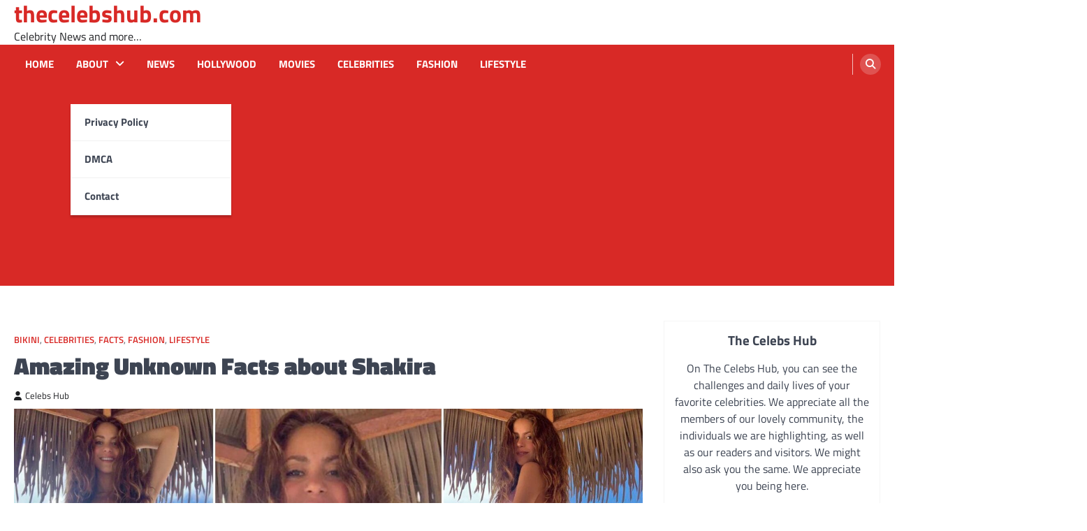

--- FILE ---
content_type: text/html; charset=UTF-8
request_url: https://thecelebshub.com/amazing-unknown-facts-about-shakira/
body_size: 25769
content:
<!doctype html>
<html lang="en-US">
<head>
	<meta charset="UTF-8">
	<meta name="viewport" content="width=device-width, initial-scale=1">
	<link rel="profile" href="https://gmpg.org/xfn/11">

	<meta name='robots' content='index, follow, max-image-preview:large, max-snippet:-1, max-video-preview:-1' />

	<!-- This site is optimized with the Yoast SEO plugin v22.4 - https://yoast.com/wordpress/plugins/seo/ -->
	<title>Amazing Unknown Facts about Shakira - thecelebshub.com</title>
	<link rel="canonical" href="https://thecelebshub.com/amazing-unknown-facts-about-shakira/" />
	<meta property="og:locale" content="en_US" />
	<meta property="og:type" content="article" />
	<meta property="og:title" content="Amazing Unknown Facts about Shakira - thecelebshub.com" />
	<meta property="og:description" content="Shakira has a three-octave vocal range. She can play practically any instrument and has a strong voice. Numerous international organizations&hellip;" />
	<meta property="og:url" content="https://thecelebshub.com/amazing-unknown-facts-about-shakira/" />
	<meta property="og:site_name" content="thecelebshub.com" />
	<meta property="article:published_time" content="2023-02-02T22:13:53+00:00" />
	<meta property="article:modified_time" content="2023-05-04T20:18:04+00:00" />
	<meta property="og:image" content="https://thecelebshub.com/wp-content/uploads/2023/02/327728380_693544135803050_8316294579914532878_n.jpg" />
	<meta property="og:image:width" content="2048" />
	<meta property="og:image:height" content="1075" />
	<meta property="og:image:type" content="image/jpeg" />
	<meta name="author" content="Celebs Hub" />
	<meta name="twitter:card" content="summary_large_image" />
	<meta name="twitter:label1" content="Written by" />
	<meta name="twitter:data1" content="Celebs Hub" />
	<meta name="twitter:label2" content="Est. reading time" />
	<meta name="twitter:data2" content="2 minutes" />
	<script type="application/ld+json" class="yoast-schema-graph">{"@context":"https://schema.org","@graph":[{"@type":"WebPage","@id":"https://thecelebshub.com/amazing-unknown-facts-about-shakira/","url":"https://thecelebshub.com/amazing-unknown-facts-about-shakira/","name":"Amazing Unknown Facts about Shakira - thecelebshub.com","isPartOf":{"@id":"https://thecelebshub.com/#website"},"primaryImageOfPage":{"@id":"https://thecelebshub.com/amazing-unknown-facts-about-shakira/#primaryimage"},"image":{"@id":"https://thecelebshub.com/amazing-unknown-facts-about-shakira/#primaryimage"},"thumbnailUrl":"https://thecelebshub.com/wp-content/uploads/2023/02/327728380_693544135803050_8316294579914532878_n.jpg","datePublished":"2023-02-02T22:13:53+00:00","dateModified":"2023-05-04T20:18:04+00:00","author":{"@id":"https://thecelebshub.com/#/schema/person/33d9b33bb7df93c07f37bb48a3a4c342"},"breadcrumb":{"@id":"https://thecelebshub.com/amazing-unknown-facts-about-shakira/#breadcrumb"},"inLanguage":"en-US","potentialAction":[{"@type":"ReadAction","target":["https://thecelebshub.com/amazing-unknown-facts-about-shakira/"]}]},{"@type":"ImageObject","inLanguage":"en-US","@id":"https://thecelebshub.com/amazing-unknown-facts-about-shakira/#primaryimage","url":"https://thecelebshub.com/wp-content/uploads/2023/02/327728380_693544135803050_8316294579914532878_n.jpg","contentUrl":"https://thecelebshub.com/wp-content/uploads/2023/02/327728380_693544135803050_8316294579914532878_n.jpg","width":2048,"height":1075},{"@type":"BreadcrumbList","@id":"https://thecelebshub.com/amazing-unknown-facts-about-shakira/#breadcrumb","itemListElement":[{"@type":"ListItem","position":1,"name":"Home","item":"https://thecelebshub.com/"},{"@type":"ListItem","position":2,"name":"Amazing Unknown Facts about Shakira"}]},{"@type":"WebSite","@id":"https://thecelebshub.com/#website","url":"https://thecelebshub.com/","name":"thecelebshub.com","description":"Celebrity News and more...","potentialAction":[{"@type":"SearchAction","target":{"@type":"EntryPoint","urlTemplate":"https://thecelebshub.com/?s={search_term_string}"},"query-input":"required name=search_term_string"}],"inLanguage":"en-US"},{"@type":"Person","@id":"https://thecelebshub.com/#/schema/person/33d9b33bb7df93c07f37bb48a3a4c342","name":"Celebs Hub","image":{"@type":"ImageObject","inLanguage":"en-US","@id":"https://thecelebshub.com/#/schema/person/image/","url":"https://secure.gravatar.com/avatar/3de4ca25d72aa20357e550906ca6a5a9?s=96&d=mm&r=g","contentUrl":"https://secure.gravatar.com/avatar/3de4ca25d72aa20357e550906ca6a5a9?s=96&d=mm&r=g","caption":"Celebs Hub"},"url":"https://thecelebshub.com/author/the-celebs-hub/"}]}</script>
	<!-- / Yoast SEO plugin. -->


<link rel='dns-prefetch' href='//stats.wp.com' />
		<!-- This site uses the Google Analytics by MonsterInsights plugin v8.27.0 - Using Analytics tracking - https://www.monsterinsights.com/ -->
							<script src="//www.googletagmanager.com/gtag/js?id=G-764DM0XT4K"  data-cfasync="false" data-wpfc-render="false" async></script>
			<script data-cfasync="false" data-wpfc-render="false">
				var mi_version = '8.27.0';
				var mi_track_user = true;
				var mi_no_track_reason = '';
								var MonsterInsightsDefaultLocations = {"page_location":"https:\/\/thecelebshub.com\/amazing-unknown-facts-about-shakira\/"};
				if ( typeof MonsterInsightsPrivacyGuardFilter === 'function' ) {
					var MonsterInsightsLocations = (typeof MonsterInsightsExcludeQuery === 'object') ? MonsterInsightsPrivacyGuardFilter( MonsterInsightsExcludeQuery ) : MonsterInsightsPrivacyGuardFilter( MonsterInsightsDefaultLocations );
				} else {
					var MonsterInsightsLocations = (typeof MonsterInsightsExcludeQuery === 'object') ? MonsterInsightsExcludeQuery : MonsterInsightsDefaultLocations;
				}

								var disableStrs = [
										'ga-disable-G-764DM0XT4K',
									];

				/* Function to detect opted out users */
				function __gtagTrackerIsOptedOut() {
					for (var index = 0; index < disableStrs.length; index++) {
						if (document.cookie.indexOf(disableStrs[index] + '=true') > -1) {
							return true;
						}
					}

					return false;
				}

				/* Disable tracking if the opt-out cookie exists. */
				if (__gtagTrackerIsOptedOut()) {
					for (var index = 0; index < disableStrs.length; index++) {
						window[disableStrs[index]] = true;
					}
				}

				/* Opt-out function */
				function __gtagTrackerOptout() {
					for (var index = 0; index < disableStrs.length; index++) {
						document.cookie = disableStrs[index] + '=true; expires=Thu, 31 Dec 2099 23:59:59 UTC; path=/';
						window[disableStrs[index]] = true;
					}
				}

				if ('undefined' === typeof gaOptout) {
					function gaOptout() {
						__gtagTrackerOptout();
					}
				}
								window.dataLayer = window.dataLayer || [];

				window.MonsterInsightsDualTracker = {
					helpers: {},
					trackers: {},
				};
				if (mi_track_user) {
					function __gtagDataLayer() {
						dataLayer.push(arguments);
					}

					function __gtagTracker(type, name, parameters) {
						if (!parameters) {
							parameters = {};
						}

						if (parameters.send_to) {
							__gtagDataLayer.apply(null, arguments);
							return;
						}

						if (type === 'event') {
														parameters.send_to = monsterinsights_frontend.v4_id;
							var hookName = name;
							if (typeof parameters['event_category'] !== 'undefined') {
								hookName = parameters['event_category'] + ':' + name;
							}

							if (typeof MonsterInsightsDualTracker.trackers[hookName] !== 'undefined') {
								MonsterInsightsDualTracker.trackers[hookName](parameters);
							} else {
								__gtagDataLayer('event', name, parameters);
							}
							
						} else {
							__gtagDataLayer.apply(null, arguments);
						}
					}

					__gtagTracker('js', new Date());
					__gtagTracker('set', {
						'developer_id.dZGIzZG': true,
											});
					if ( MonsterInsightsLocations.page_location ) {
						__gtagTracker('set', MonsterInsightsLocations);
					}
										__gtagTracker('config', 'G-764DM0XT4K', {"forceSSL":"true","link_attribution":"true"} );
															window.gtag = __gtagTracker;										(function () {
						/* https://developers.google.com/analytics/devguides/collection/analyticsjs/ */
						/* ga and __gaTracker compatibility shim. */
						var noopfn = function () {
							return null;
						};
						var newtracker = function () {
							return new Tracker();
						};
						var Tracker = function () {
							return null;
						};
						var p = Tracker.prototype;
						p.get = noopfn;
						p.set = noopfn;
						p.send = function () {
							var args = Array.prototype.slice.call(arguments);
							args.unshift('send');
							__gaTracker.apply(null, args);
						};
						var __gaTracker = function () {
							var len = arguments.length;
							if (len === 0) {
								return;
							}
							var f = arguments[len - 1];
							if (typeof f !== 'object' || f === null || typeof f.hitCallback !== 'function') {
								if ('send' === arguments[0]) {
									var hitConverted, hitObject = false, action;
									if ('event' === arguments[1]) {
										if ('undefined' !== typeof arguments[3]) {
											hitObject = {
												'eventAction': arguments[3],
												'eventCategory': arguments[2],
												'eventLabel': arguments[4],
												'value': arguments[5] ? arguments[5] : 1,
											}
										}
									}
									if ('pageview' === arguments[1]) {
										if ('undefined' !== typeof arguments[2]) {
											hitObject = {
												'eventAction': 'page_view',
												'page_path': arguments[2],
											}
										}
									}
									if (typeof arguments[2] === 'object') {
										hitObject = arguments[2];
									}
									if (typeof arguments[5] === 'object') {
										Object.assign(hitObject, arguments[5]);
									}
									if ('undefined' !== typeof arguments[1].hitType) {
										hitObject = arguments[1];
										if ('pageview' === hitObject.hitType) {
											hitObject.eventAction = 'page_view';
										}
									}
									if (hitObject) {
										action = 'timing' === arguments[1].hitType ? 'timing_complete' : hitObject.eventAction;
										hitConverted = mapArgs(hitObject);
										__gtagTracker('event', action, hitConverted);
									}
								}
								return;
							}

							function mapArgs(args) {
								var arg, hit = {};
								var gaMap = {
									'eventCategory': 'event_category',
									'eventAction': 'event_action',
									'eventLabel': 'event_label',
									'eventValue': 'event_value',
									'nonInteraction': 'non_interaction',
									'timingCategory': 'event_category',
									'timingVar': 'name',
									'timingValue': 'value',
									'timingLabel': 'event_label',
									'page': 'page_path',
									'location': 'page_location',
									'title': 'page_title',
									'referrer' : 'page_referrer',
								};
								for (arg in args) {
																		if (!(!args.hasOwnProperty(arg) || !gaMap.hasOwnProperty(arg))) {
										hit[gaMap[arg]] = args[arg];
									} else {
										hit[arg] = args[arg];
									}
								}
								return hit;
							}

							try {
								f.hitCallback();
							} catch (ex) {
							}
						};
						__gaTracker.create = newtracker;
						__gaTracker.getByName = newtracker;
						__gaTracker.getAll = function () {
							return [];
						};
						__gaTracker.remove = noopfn;
						__gaTracker.loaded = true;
						window['__gaTracker'] = __gaTracker;
					})();
									} else {
										console.log("");
					(function () {
						function __gtagTracker() {
							return null;
						}

						window['__gtagTracker'] = __gtagTracker;
						window['gtag'] = __gtagTracker;
					})();
									}
			</script>
				<!-- / Google Analytics by MonsterInsights -->
		<script>
window._wpemojiSettings = {"baseUrl":"https:\/\/s.w.org\/images\/core\/emoji\/15.0.3\/72x72\/","ext":".png","svgUrl":"https:\/\/s.w.org\/images\/core\/emoji\/15.0.3\/svg\/","svgExt":".svg","source":{"concatemoji":"https:\/\/thecelebshub.com\/wp-includes\/js\/wp-emoji-release.min.js?ver=6.5.7"}};
/*! This file is auto-generated */
!function(i,n){var o,s,e;function c(e){try{var t={supportTests:e,timestamp:(new Date).valueOf()};sessionStorage.setItem(o,JSON.stringify(t))}catch(e){}}function p(e,t,n){e.clearRect(0,0,e.canvas.width,e.canvas.height),e.fillText(t,0,0);var t=new Uint32Array(e.getImageData(0,0,e.canvas.width,e.canvas.height).data),r=(e.clearRect(0,0,e.canvas.width,e.canvas.height),e.fillText(n,0,0),new Uint32Array(e.getImageData(0,0,e.canvas.width,e.canvas.height).data));return t.every(function(e,t){return e===r[t]})}function u(e,t,n){switch(t){case"flag":return n(e,"\ud83c\udff3\ufe0f\u200d\u26a7\ufe0f","\ud83c\udff3\ufe0f\u200b\u26a7\ufe0f")?!1:!n(e,"\ud83c\uddfa\ud83c\uddf3","\ud83c\uddfa\u200b\ud83c\uddf3")&&!n(e,"\ud83c\udff4\udb40\udc67\udb40\udc62\udb40\udc65\udb40\udc6e\udb40\udc67\udb40\udc7f","\ud83c\udff4\u200b\udb40\udc67\u200b\udb40\udc62\u200b\udb40\udc65\u200b\udb40\udc6e\u200b\udb40\udc67\u200b\udb40\udc7f");case"emoji":return!n(e,"\ud83d\udc26\u200d\u2b1b","\ud83d\udc26\u200b\u2b1b")}return!1}function f(e,t,n){var r="undefined"!=typeof WorkerGlobalScope&&self instanceof WorkerGlobalScope?new OffscreenCanvas(300,150):i.createElement("canvas"),a=r.getContext("2d",{willReadFrequently:!0}),o=(a.textBaseline="top",a.font="600 32px Arial",{});return e.forEach(function(e){o[e]=t(a,e,n)}),o}function t(e){var t=i.createElement("script");t.src=e,t.defer=!0,i.head.appendChild(t)}"undefined"!=typeof Promise&&(o="wpEmojiSettingsSupports",s=["flag","emoji"],n.supports={everything:!0,everythingExceptFlag:!0},e=new Promise(function(e){i.addEventListener("DOMContentLoaded",e,{once:!0})}),new Promise(function(t){var n=function(){try{var e=JSON.parse(sessionStorage.getItem(o));if("object"==typeof e&&"number"==typeof e.timestamp&&(new Date).valueOf()<e.timestamp+604800&&"object"==typeof e.supportTests)return e.supportTests}catch(e){}return null}();if(!n){if("undefined"!=typeof Worker&&"undefined"!=typeof OffscreenCanvas&&"undefined"!=typeof URL&&URL.createObjectURL&&"undefined"!=typeof Blob)try{var e="postMessage("+f.toString()+"("+[JSON.stringify(s),u.toString(),p.toString()].join(",")+"));",r=new Blob([e],{type:"text/javascript"}),a=new Worker(URL.createObjectURL(r),{name:"wpTestEmojiSupports"});return void(a.onmessage=function(e){c(n=e.data),a.terminate(),t(n)})}catch(e){}c(n=f(s,u,p))}t(n)}).then(function(e){for(var t in e)n.supports[t]=e[t],n.supports.everything=n.supports.everything&&n.supports[t],"flag"!==t&&(n.supports.everythingExceptFlag=n.supports.everythingExceptFlag&&n.supports[t]);n.supports.everythingExceptFlag=n.supports.everythingExceptFlag&&!n.supports.flag,n.DOMReady=!1,n.readyCallback=function(){n.DOMReady=!0}}).then(function(){return e}).then(function(){var e;n.supports.everything||(n.readyCallback(),(e=n.source||{}).concatemoji?t(e.concatemoji):e.wpemoji&&e.twemoji&&(t(e.twemoji),t(e.wpemoji)))}))}((window,document),window._wpemojiSettings);
</script>
<style id='wp-emoji-styles-inline-css'>

	img.wp-smiley, img.emoji {
		display: inline !important;
		border: none !important;
		box-shadow: none !important;
		height: 1em !important;
		width: 1em !important;
		margin: 0 0.07em !important;
		vertical-align: -0.1em !important;
		background: none !important;
		padding: 0 !important;
	}
</style>
<link rel='stylesheet' id='wp-block-library-css' href='https://thecelebshub.com/wp-includes/css/dist/block-library/style.min.css?ver=6.5.7' media='all' />
<style id='wp-block-library-inline-css'>
.has-text-align-justify{text-align:justify;}
</style>
<link rel='stylesheet' id='mediaelement-css' href='https://thecelebshub.com/wp-includes/js/mediaelement/mediaelementplayer-legacy.min.css?ver=4.2.17' media='all' />
<link rel='stylesheet' id='wp-mediaelement-css' href='https://thecelebshub.com/wp-includes/js/mediaelement/wp-mediaelement.min.css?ver=6.5.7' media='all' />
<style id='jetpack-sharing-buttons-style-inline-css'>
.jetpack-sharing-buttons__services-list{display:flex;flex-direction:row;flex-wrap:wrap;gap:0;list-style-type:none;margin:5px;padding:0}.jetpack-sharing-buttons__services-list.has-small-icon-size{font-size:12px}.jetpack-sharing-buttons__services-list.has-normal-icon-size{font-size:16px}.jetpack-sharing-buttons__services-list.has-large-icon-size{font-size:24px}.jetpack-sharing-buttons__services-list.has-huge-icon-size{font-size:36px}@media print{.jetpack-sharing-buttons__services-list{display:none!important}}.editor-styles-wrapper .wp-block-jetpack-sharing-buttons{gap:0;padding-inline-start:0}ul.jetpack-sharing-buttons__services-list.has-background{padding:1.25em 2.375em}
</style>
<style id='classic-theme-styles-inline-css'>
/*! This file is auto-generated */
.wp-block-button__link{color:#fff;background-color:#32373c;border-radius:9999px;box-shadow:none;text-decoration:none;padding:calc(.667em + 2px) calc(1.333em + 2px);font-size:1.125em}.wp-block-file__button{background:#32373c;color:#fff;text-decoration:none}
</style>
<style id='global-styles-inline-css'>
body{--wp--preset--color--black: #000000;--wp--preset--color--cyan-bluish-gray: #abb8c3;--wp--preset--color--white: #ffffff;--wp--preset--color--pale-pink: #f78da7;--wp--preset--color--vivid-red: #cf2e2e;--wp--preset--color--luminous-vivid-orange: #ff6900;--wp--preset--color--luminous-vivid-amber: #fcb900;--wp--preset--color--light-green-cyan: #7bdcb5;--wp--preset--color--vivid-green-cyan: #00d084;--wp--preset--color--pale-cyan-blue: #8ed1fc;--wp--preset--color--vivid-cyan-blue: #0693e3;--wp--preset--color--vivid-purple: #9b51e0;--wp--preset--gradient--vivid-cyan-blue-to-vivid-purple: linear-gradient(135deg,rgba(6,147,227,1) 0%,rgb(155,81,224) 100%);--wp--preset--gradient--light-green-cyan-to-vivid-green-cyan: linear-gradient(135deg,rgb(122,220,180) 0%,rgb(0,208,130) 100%);--wp--preset--gradient--luminous-vivid-amber-to-luminous-vivid-orange: linear-gradient(135deg,rgba(252,185,0,1) 0%,rgba(255,105,0,1) 100%);--wp--preset--gradient--luminous-vivid-orange-to-vivid-red: linear-gradient(135deg,rgba(255,105,0,1) 0%,rgb(207,46,46) 100%);--wp--preset--gradient--very-light-gray-to-cyan-bluish-gray: linear-gradient(135deg,rgb(238,238,238) 0%,rgb(169,184,195) 100%);--wp--preset--gradient--cool-to-warm-spectrum: linear-gradient(135deg,rgb(74,234,220) 0%,rgb(151,120,209) 20%,rgb(207,42,186) 40%,rgb(238,44,130) 60%,rgb(251,105,98) 80%,rgb(254,248,76) 100%);--wp--preset--gradient--blush-light-purple: linear-gradient(135deg,rgb(255,206,236) 0%,rgb(152,150,240) 100%);--wp--preset--gradient--blush-bordeaux: linear-gradient(135deg,rgb(254,205,165) 0%,rgb(254,45,45) 50%,rgb(107,0,62) 100%);--wp--preset--gradient--luminous-dusk: linear-gradient(135deg,rgb(255,203,112) 0%,rgb(199,81,192) 50%,rgb(65,88,208) 100%);--wp--preset--gradient--pale-ocean: linear-gradient(135deg,rgb(255,245,203) 0%,rgb(182,227,212) 50%,rgb(51,167,181) 100%);--wp--preset--gradient--electric-grass: linear-gradient(135deg,rgb(202,248,128) 0%,rgb(113,206,126) 100%);--wp--preset--gradient--midnight: linear-gradient(135deg,rgb(2,3,129) 0%,rgb(40,116,252) 100%);--wp--preset--font-size--small: 13px;--wp--preset--font-size--medium: 20px;--wp--preset--font-size--large: 36px;--wp--preset--font-size--x-large: 42px;--wp--preset--spacing--20: 0.44rem;--wp--preset--spacing--30: 0.67rem;--wp--preset--spacing--40: 1rem;--wp--preset--spacing--50: 1.5rem;--wp--preset--spacing--60: 2.25rem;--wp--preset--spacing--70: 3.38rem;--wp--preset--spacing--80: 5.06rem;--wp--preset--shadow--natural: 6px 6px 9px rgba(0, 0, 0, 0.2);--wp--preset--shadow--deep: 12px 12px 50px rgba(0, 0, 0, 0.4);--wp--preset--shadow--sharp: 6px 6px 0px rgba(0, 0, 0, 0.2);--wp--preset--shadow--outlined: 6px 6px 0px -3px rgba(255, 255, 255, 1), 6px 6px rgba(0, 0, 0, 1);--wp--preset--shadow--crisp: 6px 6px 0px rgba(0, 0, 0, 1);}:where(.is-layout-flex){gap: 0.5em;}:where(.is-layout-grid){gap: 0.5em;}body .is-layout-flex{display: flex;}body .is-layout-flex{flex-wrap: wrap;align-items: center;}body .is-layout-flex > *{margin: 0;}body .is-layout-grid{display: grid;}body .is-layout-grid > *{margin: 0;}:where(.wp-block-columns.is-layout-flex){gap: 2em;}:where(.wp-block-columns.is-layout-grid){gap: 2em;}:where(.wp-block-post-template.is-layout-flex){gap: 1.25em;}:where(.wp-block-post-template.is-layout-grid){gap: 1.25em;}.has-black-color{color: var(--wp--preset--color--black) !important;}.has-cyan-bluish-gray-color{color: var(--wp--preset--color--cyan-bluish-gray) !important;}.has-white-color{color: var(--wp--preset--color--white) !important;}.has-pale-pink-color{color: var(--wp--preset--color--pale-pink) !important;}.has-vivid-red-color{color: var(--wp--preset--color--vivid-red) !important;}.has-luminous-vivid-orange-color{color: var(--wp--preset--color--luminous-vivid-orange) !important;}.has-luminous-vivid-amber-color{color: var(--wp--preset--color--luminous-vivid-amber) !important;}.has-light-green-cyan-color{color: var(--wp--preset--color--light-green-cyan) !important;}.has-vivid-green-cyan-color{color: var(--wp--preset--color--vivid-green-cyan) !important;}.has-pale-cyan-blue-color{color: var(--wp--preset--color--pale-cyan-blue) !important;}.has-vivid-cyan-blue-color{color: var(--wp--preset--color--vivid-cyan-blue) !important;}.has-vivid-purple-color{color: var(--wp--preset--color--vivid-purple) !important;}.has-black-background-color{background-color: var(--wp--preset--color--black) !important;}.has-cyan-bluish-gray-background-color{background-color: var(--wp--preset--color--cyan-bluish-gray) !important;}.has-white-background-color{background-color: var(--wp--preset--color--white) !important;}.has-pale-pink-background-color{background-color: var(--wp--preset--color--pale-pink) !important;}.has-vivid-red-background-color{background-color: var(--wp--preset--color--vivid-red) !important;}.has-luminous-vivid-orange-background-color{background-color: var(--wp--preset--color--luminous-vivid-orange) !important;}.has-luminous-vivid-amber-background-color{background-color: var(--wp--preset--color--luminous-vivid-amber) !important;}.has-light-green-cyan-background-color{background-color: var(--wp--preset--color--light-green-cyan) !important;}.has-vivid-green-cyan-background-color{background-color: var(--wp--preset--color--vivid-green-cyan) !important;}.has-pale-cyan-blue-background-color{background-color: var(--wp--preset--color--pale-cyan-blue) !important;}.has-vivid-cyan-blue-background-color{background-color: var(--wp--preset--color--vivid-cyan-blue) !important;}.has-vivid-purple-background-color{background-color: var(--wp--preset--color--vivid-purple) !important;}.has-black-border-color{border-color: var(--wp--preset--color--black) !important;}.has-cyan-bluish-gray-border-color{border-color: var(--wp--preset--color--cyan-bluish-gray) !important;}.has-white-border-color{border-color: var(--wp--preset--color--white) !important;}.has-pale-pink-border-color{border-color: var(--wp--preset--color--pale-pink) !important;}.has-vivid-red-border-color{border-color: var(--wp--preset--color--vivid-red) !important;}.has-luminous-vivid-orange-border-color{border-color: var(--wp--preset--color--luminous-vivid-orange) !important;}.has-luminous-vivid-amber-border-color{border-color: var(--wp--preset--color--luminous-vivid-amber) !important;}.has-light-green-cyan-border-color{border-color: var(--wp--preset--color--light-green-cyan) !important;}.has-vivid-green-cyan-border-color{border-color: var(--wp--preset--color--vivid-green-cyan) !important;}.has-pale-cyan-blue-border-color{border-color: var(--wp--preset--color--pale-cyan-blue) !important;}.has-vivid-cyan-blue-border-color{border-color: var(--wp--preset--color--vivid-cyan-blue) !important;}.has-vivid-purple-border-color{border-color: var(--wp--preset--color--vivid-purple) !important;}.has-vivid-cyan-blue-to-vivid-purple-gradient-background{background: var(--wp--preset--gradient--vivid-cyan-blue-to-vivid-purple) !important;}.has-light-green-cyan-to-vivid-green-cyan-gradient-background{background: var(--wp--preset--gradient--light-green-cyan-to-vivid-green-cyan) !important;}.has-luminous-vivid-amber-to-luminous-vivid-orange-gradient-background{background: var(--wp--preset--gradient--luminous-vivid-amber-to-luminous-vivid-orange) !important;}.has-luminous-vivid-orange-to-vivid-red-gradient-background{background: var(--wp--preset--gradient--luminous-vivid-orange-to-vivid-red) !important;}.has-very-light-gray-to-cyan-bluish-gray-gradient-background{background: var(--wp--preset--gradient--very-light-gray-to-cyan-bluish-gray) !important;}.has-cool-to-warm-spectrum-gradient-background{background: var(--wp--preset--gradient--cool-to-warm-spectrum) !important;}.has-blush-light-purple-gradient-background{background: var(--wp--preset--gradient--blush-light-purple) !important;}.has-blush-bordeaux-gradient-background{background: var(--wp--preset--gradient--blush-bordeaux) !important;}.has-luminous-dusk-gradient-background{background: var(--wp--preset--gradient--luminous-dusk) !important;}.has-pale-ocean-gradient-background{background: var(--wp--preset--gradient--pale-ocean) !important;}.has-electric-grass-gradient-background{background: var(--wp--preset--gradient--electric-grass) !important;}.has-midnight-gradient-background{background: var(--wp--preset--gradient--midnight) !important;}.has-small-font-size{font-size: var(--wp--preset--font-size--small) !important;}.has-medium-font-size{font-size: var(--wp--preset--font-size--medium) !important;}.has-large-font-size{font-size: var(--wp--preset--font-size--large) !important;}.has-x-large-font-size{font-size: var(--wp--preset--font-size--x-large) !important;}
.wp-block-navigation a:where(:not(.wp-element-button)){color: inherit;}
:where(.wp-block-post-template.is-layout-flex){gap: 1.25em;}:where(.wp-block-post-template.is-layout-grid){gap: 1.25em;}
:where(.wp-block-columns.is-layout-flex){gap: 2em;}:where(.wp-block-columns.is-layout-grid){gap: 2em;}
.wp-block-pullquote{font-size: 1.5em;line-height: 1.6;}
</style>
<link rel='stylesheet' id='ascendoor-magazine-slick-style-css' href='https://thecelebshub.com/wp-content/themes/ascendoor-magazine/assets/css/slick.min.css?ver=1.8.1' media='all' />
<link rel='stylesheet' id='ascendoor-magazine-fontawesome-style-css' href='https://thecelebshub.com/wp-content/themes/ascendoor-magazine/assets/css/fontawesome.min.css?ver=6.4.2' media='all' />
<link rel='stylesheet' id='ascendoor-magazine-google-fonts-css' href='https://thecelebshub.com/wp-content/fonts/b9769e72f7f2fb1440acc6a6235898d3.css' media='all' />
<link rel='stylesheet' id='ascendoor-magazine-style-css' href='https://thecelebshub.com/wp-content/themes/ascendoor-magazine/style.css?ver=1.2.0' media='all' />
<style id='ascendoor-magazine-style-inline-css'>
.comments-link { clip: rect(1px, 1px, 1px, 1px); height: 1px; position: absolute; overflow: hidden; width: 1px; }

    /* Color */
    :root {
        --primary-color: #d82926;
        --header-text-color: #d82926;
    }
    
    /* Typograhpy */
    :root {
        --font-heading: "Titillium Web", serif;
        --font-main: -apple-system, BlinkMacSystemFont,"Titillium Web", "Segoe UI", Roboto, Oxygen-Sans, Ubuntu, Cantarell, "Helvetica Neue", sans-serif;
    }

    body,
	button, input, select, optgroup, textarea {
        font-family: "Titillium Web", serif;
	}

	.site-title a {
        font-family: "Titillium Web", serif;
	}
    
	.site-description {
        font-family: "Titillium Web", serif;
	}
    
</style>
<link rel='stylesheet' id='social-logos-css' href='https://thecelebshub.com/wp-content/plugins/jetpack/_inc/social-logos/social-logos.min.css?ver=13.3.2' media='all' />
<link rel='stylesheet' id='jetpack_css-css' href='https://thecelebshub.com/wp-content/plugins/jetpack/css/jetpack.css?ver=13.3.2' media='all' />
<script src="https://thecelebshub.com/wp-content/plugins/google-analytics-for-wordpress/assets/js/frontend-gtag.min.js?ver=8.27.0" id="monsterinsights-frontend-script-js"></script>
<script data-cfasync="false" data-wpfc-render="false" id='monsterinsights-frontend-script-js-extra'>var monsterinsights_frontend = {"js_events_tracking":"true","download_extensions":"doc,pdf,ppt,zip,xls,docx,pptx,xlsx","inbound_paths":"[{\"path\":\"\\\/go\\\/\",\"label\":\"affiliate\"},{\"path\":\"\\\/recommend\\\/\",\"label\":\"affiliate\"}]","home_url":"https:\/\/thecelebshub.com","hash_tracking":"false","v4_id":"G-764DM0XT4K"};</script>
<script src="https://thecelebshub.com/wp-includes/js/jquery/jquery.min.js?ver=3.7.1" id="jquery-core-js"></script>
<script src="https://thecelebshub.com/wp-includes/js/jquery/jquery-migrate.min.js?ver=3.4.1" id="jquery-migrate-js"></script>
<link rel="https://api.w.org/" href="https://thecelebshub.com/wp-json/" /><link rel="alternate" type="application/json" href="https://thecelebshub.com/wp-json/wp/v2/posts/1989" /><link rel="alternate" type="application/json+oembed" href="https://thecelebshub.com/wp-json/oembed/1.0/embed?url=https%3A%2F%2Fthecelebshub.com%2Famazing-unknown-facts-about-shakira%2F" />
<link rel="alternate" type="text/xml+oembed" href="https://thecelebshub.com/wp-json/oembed/1.0/embed?url=https%3A%2F%2Fthecelebshub.com%2Famazing-unknown-facts-about-shakira%2F&#038;format=xml" />
	<style>img#wpstats{display:none}</style>
		
<style type="text/css" id="breadcrumb-trail-css">.trail-items li::after {content: "/";}</style>
<link rel="icon" href="https://thecelebshub.com/wp-content/uploads/2022/05/LogoMakr-5VUzN7-e1654711330369-150x150.png" sizes="32x32" />
<link rel="icon" href="https://thecelebshub.com/wp-content/uploads/2022/05/LogoMakr-5VUzN7-e1654711398829.png" sizes="192x192" />
<link rel="apple-touch-icon" href="https://thecelebshub.com/wp-content/uploads/2022/05/LogoMakr-5VUzN7-e1654711398829.png" />
<meta name="msapplication-TileImage" content="https://thecelebshub.com/wp-content/uploads/2022/05/LogoMakr-5VUzN7-e1654711398829.png" />
</head>

<body class="post-template-default single single-post postid-1989 single-format-standard wp-embed-responsive right-sidebar comment-hidden">
<div id="page" class="site">
	<a class="skip-link screen-reader-text" href="#primary">Skip to content</a>
	<header id="masthead" class="site-header">
				<div class="middle-header-part " style="background-image: url('')">
			<div class="ascendoor-wrapper">
				<div class="middle-header-wrapper">
					<div class="site-branding">
												<div class="site-identity">
															<p class="site-title"><a href="https://thecelebshub.com/" rel="home">thecelebshub.com</a></p>
																<p class="site-description">Celebrity News and more&#8230;</p>
														</div>
					</div><!-- .site-branding -->
									</div>
			</div>
		</div>
		<div class="bottom-header-part">
			<div class="ascendoor-wrapper">
				<div class="bottom-header-wrapper">
					<div class="navigation-part">
						<nav id="site-navigation" class="main-navigation">
							<button class="menu-toggle" aria-controls="primary-menu" aria-expanded="false">
								<span></span>
								<span></span>
								<span></span>
							</button>
							<div class="main-navigation-links">
								<div class="menu-header-n1-container"><ul id="menu-header-n1" class="menu"><li id="menu-item-873" class="menu-item menu-item-type-custom menu-item-object-custom menu-item-home menu-item-873"><a href="https://thecelebshub.com">Home</a></li>
<li id="menu-item-924" class="menu-item menu-item-type-post_type menu-item-object-page menu-item-has-children menu-item-924"><a href="https://thecelebshub.com/about-us/">About</a>
<ul class="sub-menu">
	<li id="menu-item-875" class="menu-item menu-item-type-post_type menu-item-object-page menu-item-875"><a href="https://thecelebshub.com/privacy-policy/">Privacy Policy</a></li>
	<li id="menu-item-874" class="menu-item menu-item-type-post_type menu-item-object-page menu-item-874"><a href="https://thecelebshub.com/dmca/">DMCA</a></li>
	<li id="menu-item-931" class="menu-item menu-item-type-post_type menu-item-object-page menu-item-931"><a href="https://thecelebshub.com/contact/">Contact</a></li>
</ul>
</li>
<li id="menu-item-950" class="menu-item menu-item-type-taxonomy menu-item-object-category menu-item-950"><a href="https://thecelebshub.com/category/news/">News</a></li>
<li id="menu-item-3412" class="menu-item menu-item-type-taxonomy menu-item-object-category menu-item-3412"><a href="https://thecelebshub.com/category/hollywood/">Hollywood</a></li>
<li id="menu-item-926" class="menu-item menu-item-type-taxonomy menu-item-object-category menu-item-926"><a href="https://thecelebshub.com/category/hollywood/movies/">Movies</a></li>
<li id="menu-item-927" class="menu-item menu-item-type-taxonomy menu-item-object-category current-post-ancestor current-menu-parent current-post-parent menu-item-927"><a href="https://thecelebshub.com/category/celebrities/">Celebrities</a></li>
<li id="menu-item-929" class="menu-item menu-item-type-taxonomy menu-item-object-category current-post-ancestor current-menu-parent current-post-parent menu-item-929"><a href="https://thecelebshub.com/category/fashion/">Fashion</a></li>
<li id="menu-item-928" class="menu-item menu-item-type-taxonomy menu-item-object-category current-post-ancestor current-menu-parent current-post-parent menu-item-928"><a href="https://thecelebshub.com/category/lifestyle/">Lifestyle</a></li>
</ul></div>							</div>
						</nav><!-- #site-navigation -->
					</div>
					<div class="header-search">
						<div class="header-search-wrap">
							<a href="#" title="Search" class="header-search-icon">
								<i class="fa fa-search"></i>
							</a>
							<div class="header-search-form">
								<form role="search" method="get" class="search-form" action="https://thecelebshub.com/">
				<label>
					<span class="screen-reader-text">Search for:</span>
					<input type="search" class="search-field" placeholder="Search &hellip;" value="" name="s" />
				</label>
				<input type="submit" class="search-submit" value="Search" />
			</form>							</div>
						</div>
					</div>
				</div>
			</div>
		</div>
	</header><!-- #masthead -->

			<div id="content" class="site-content">
			<div class="ascendoor-wrapper">
				<div class="ascendoor-page">
			<main id="primary" class="site-main">

		
<article id="post-1989" class="post-1989 post type-post status-publish format-standard has-post-thumbnail hentry category-bikini category-celebrities category-facts category-fashion category-lifestyle tag-celebrity-couples tag-couple tag-hollywood tag-success-story">
	<div class="mag-post-single">
		<div class="mag-post-detail">
			<div class="mag-post-category">
				<a href="https://thecelebshub.com/category/bikini/">bikini</a>, <a href="https://thecelebshub.com/category/celebrities/">Celebrities</a>, <a href="https://thecelebshub.com/category/facts/">facts</a>, <a href="https://thecelebshub.com/category/fashion/">Fashion</a>, <a href="https://thecelebshub.com/category/lifestyle/">Lifestyle</a>			</div>
			<header class="entry-header">
				<h1 class="entry-title"><strong>Amazing Unknown Facts about Shakira</strong></h1>					<div class="mag-post-meta">
						<span class="post-author"> <a class="url fn n" href="https://thecelebshub.com/author/the-celebs-hub/"><i class="fas fa-user"></i>Celebs Hub</a></span>					</div>
							</header><!-- .entry-header -->
		</div>
	</div>
	
			<div class="post-thumbnail">
				<img width="2048" height="1075" src="https://thecelebshub.com/wp-content/uploads/2023/02/327728380_693544135803050_8316294579914532878_n.jpg" class="attachment-post-thumbnail size-post-thumbnail wp-post-image" alt="" decoding="async" fetchpriority="high" srcset="https://thecelebshub.com/wp-content/uploads/2023/02/327728380_693544135803050_8316294579914532878_n.jpg 2048w, https://thecelebshub.com/wp-content/uploads/2023/02/327728380_693544135803050_8316294579914532878_n-300x157.jpg 300w, https://thecelebshub.com/wp-content/uploads/2023/02/327728380_693544135803050_8316294579914532878_n-1024x538.jpg 1024w, https://thecelebshub.com/wp-content/uploads/2023/02/327728380_693544135803050_8316294579914532878_n-768x403.jpg 768w, https://thecelebshub.com/wp-content/uploads/2023/02/327728380_693544135803050_8316294579914532878_n-1536x806.jpg 1536w" sizes="(max-width: 2048px) 100vw, 2048px" />			</div><!-- .post-thumbnail -->

		
	<div class="entry-content">
		
<p>Shakira has a three-octave vocal range. She can play practically any instrument and has a strong voice.</p>



<figure class="wp-block-image size-full"><img decoding="async" width="970" height="444" src="https://thecelebshub.com/wp-content/uploads/2023/02/269855938_469482831241046_2133526628593910315_n.jpg" alt="" class="wp-image-1991" srcset="https://thecelebshub.com/wp-content/uploads/2023/02/269855938_469482831241046_2133526628593910315_n.jpg 970w, https://thecelebshub.com/wp-content/uploads/2023/02/269855938_469482831241046_2133526628593910315_n-300x137.jpg 300w, https://thecelebshub.com/wp-content/uploads/2023/02/269855938_469482831241046_2133526628593910315_n-768x352.jpg 768w" sizes="(max-width: 970px) 100vw, 970px" /></figure>



<p>Numerous international organizations assessed the IQs of famous people in 2013. Shakira, who has an IQ of 140, is in the list of the smartest celebrities (Madonna and Quentin Tarantino are also on this list).</p><div class='code-block code-block-1' style='margin: 8px auto; text-align: center; display: block; clear: both;'>
<script async src="https://pagead2.googlesyndication.com/pagead/js/adsbygoogle.js?client=ca-pub-3135604593138293"
     crossorigin="anonymous"></script>
<ins class="adsbygoogle"
     style="display:block; text-align:center;"
     data-ad-layout="in-article"
     data-ad-format="fluid"
     data-ad-client="ca-pub-3135604593138293"
     data-ad-slot="9228291904"></ins>
<script>
     (adsbygoogle = window.adsbygoogle || []).push({});
</script></div>




<figure class="wp-block-image size-full is-resized"><img decoding="async" src="https://thecelebshub.com/wp-content/uploads/2023/02/shakira-7.jpg" alt="" class="wp-image-1993" width="840" height="444" srcset="https://thecelebshub.com/wp-content/uploads/2023/02/shakira-7.jpg 768w, https://thecelebshub.com/wp-content/uploads/2023/02/shakira-7-300x159.jpg 300w" sizes="(max-width: 840px) 100vw, 840px" /></figure>



<p>Eight languages, including English, French, Portuguese, Spanish, Italian, German, Arabic, and Dutch, are spoken by her with ease.</p>



<figure class="wp-block-image size-full"><img loading="lazy" decoding="async" width="969" height="606" src="https://thecelebshub.com/wp-content/uploads/2023/02/shakira-18.jpeg" alt="" class="wp-image-1994" srcset="https://thecelebshub.com/wp-content/uploads/2023/02/shakira-18.jpeg 969w, https://thecelebshub.com/wp-content/uploads/2023/02/shakira-18-300x188.jpeg 300w, https://thecelebshub.com/wp-content/uploads/2023/02/shakira-18-768x480.jpeg 768w" sizes="(max-width: 969px) 100vw, 969px" /></figure>



<p>Shakira&#8217;s grandmother was from Lebanon. The grandchild was greatly influenced by her grandmother. She learned Arabic from her grandma. Singer has the ability to execute Lebanese folk dances, which she frequently incorporates in her performances.</p><div class='code-block code-block-1' style='margin: 8px auto; text-align: center; display: block; clear: both;'>
<script async src="https://pagead2.googlesyndication.com/pagead/js/adsbygoogle.js?client=ca-pub-3135604593138293"
     crossorigin="anonymous"></script>
<ins class="adsbygoogle"
     style="display:block; text-align:center;"
     data-ad-layout="in-article"
     data-ad-format="fluid"
     data-ad-client="ca-pub-3135604593138293"
     data-ad-slot="9228291904"></ins>
<script>
     (adsbygoogle = window.adsbygoogle || []).push({});
</script></div>




<figure class="wp-block-image size-large is-resized"><img loading="lazy" decoding="async" src="https://thecelebshub.com/wp-content/uploads/2023/02/30-806x1024.jpeg" alt="" class="wp-image-1995" width="839" height="1066" srcset="https://thecelebshub.com/wp-content/uploads/2023/02/30-806x1024.jpeg 806w, https://thecelebshub.com/wp-content/uploads/2023/02/30-236x300.jpeg 236w, https://thecelebshub.com/wp-content/uploads/2023/02/30-768x976.jpeg 768w, https://thecelebshub.com/wp-content/uploads/2023/02/30-1208x1536.jpeg 1208w, https://thecelebshub.com/wp-content/uploads/2023/02/30-1611x2048.jpeg 1611w, https://thecelebshub.com/wp-content/uploads/2023/02/30-scaled.jpeg 2014w" sizes="(max-width: 839px) 100vw, 839px" /></figure>



<p>Shakira received the title of &#8220;most generous person&#8221; in 2013 and 2014 for making the largest donations to aid Hawaii earthquake victims. Additionally, it owns a substantial number of free canteens, schools, universities, and hospitals throughout the world. The singer supports the education of more than 25,000 kids, and she frequently describes aiding kids as her main life&#8217;s work.</p>



<figure class="wp-block-image size-full is-resized"><img loading="lazy" decoding="async" src="https://thecelebshub.com/wp-content/uploads/2023/02/shakira-215.jpeg" alt="" class="wp-image-2010" width="841" height="1091" srcset="https://thecelebshub.com/wp-content/uploads/2023/02/shakira-215.jpeg 736w, https://thecelebshub.com/wp-content/uploads/2023/02/shakira-215-231x300.jpeg 231w" sizes="(max-width: 841px) 100vw, 841px" /></figure>



<p>She is the youngest of her nine cousins.</p><div class='code-block code-block-1' style='margin: 8px auto; text-align: center; display: block; clear: both;'>
<script async src="https://pagead2.googlesyndication.com/pagead/js/adsbygoogle.js?client=ca-pub-3135604593138293"
     crossorigin="anonymous"></script>
<ins class="adsbygoogle"
     style="display:block; text-align:center;"
     data-ad-layout="in-article"
     data-ad-format="fluid"
     data-ad-client="ca-pub-3135604593138293"
     data-ad-slot="9228291904"></ins>
<script>
     (adsbygoogle = window.adsbygoogle || []).push({});
</script></div>




<figure class="wp-block-image size-large"><img loading="lazy" decoding="async" width="1024" height="538" src="https://thecelebshub.com/wp-content/uploads/2023/02/shakira-6-1024x538.jpg" alt="" class="wp-image-1999" srcset="https://thecelebshub.com/wp-content/uploads/2023/02/shakira-6-1024x538.jpg 1024w, https://thecelebshub.com/wp-content/uploads/2023/02/shakira-6-300x158.jpg 300w, https://thecelebshub.com/wp-content/uploads/2023/02/shakira-6-768x403.jpg 768w, https://thecelebshub.com/wp-content/uploads/2023/02/shakira-6.jpg 1200w" sizes="(max-width: 1024px) 100vw, 1024px" /></figure>



<p>Shakira is a talented artist who paints in her free time. Gabriel Garcia Márquez owned a piece of art by her.</p>



<figure class="wp-block-image size-large"><img loading="lazy" decoding="async" width="1024" height="768" src="https://thecelebshub.com/wp-content/uploads/2023/02/shakira-5-1024x768.jpg" alt="" class="wp-image-1997" srcset="https://thecelebshub.com/wp-content/uploads/2023/02/shakira-5-1024x768.jpg 1024w, https://thecelebshub.com/wp-content/uploads/2023/02/shakira-5-300x225.jpg 300w, https://thecelebshub.com/wp-content/uploads/2023/02/shakira-5-768x576.jpg 768w, https://thecelebshub.com/wp-content/uploads/2023/02/shakira-5.jpg 1200w" sizes="(max-width: 1024px) 100vw, 1024px" /></figure>



<p>Additionally, she enjoys swimming, tennis, basketball, and golf.</p><div class='code-block code-block-1' style='margin: 8px auto; text-align: center; display: block; clear: both;'>
<script async src="https://pagead2.googlesyndication.com/pagead/js/adsbygoogle.js?client=ca-pub-3135604593138293"
     crossorigin="anonymous"></script>
<ins class="adsbygoogle"
     style="display:block; text-align:center;"
     data-ad-layout="in-article"
     data-ad-format="fluid"
     data-ad-client="ca-pub-3135604593138293"
     data-ad-slot="9228291904"></ins>
<script>
     (adsbygoogle = window.adsbygoogle || []).push({});
</script></div>




<figure class="wp-block-image size-full is-resized"><img loading="lazy" decoding="async" src="https://thecelebshub.com/wp-content/uploads/2023/02/2023-02-03T012222.246.jpeg" alt="" class="wp-image-2000" width="842" height="1264" srcset="https://thecelebshub.com/wp-content/uploads/2023/02/2023-02-03T012222.246.jpeg 682w, https://thecelebshub.com/wp-content/uploads/2023/02/2023-02-03T012222.246-200x300.jpeg 200w" sizes="(max-width: 842px) 100vw, 842px" /></figure>



<p>When she was thirteen years old in 1990, she recorded her debut album.</p>



<figure class="wp-block-image size-full is-resized"><img loading="lazy" decoding="async" src="https://thecelebshub.com/wp-content/uploads/2023/02/shakira-.jpg" alt="" class="wp-image-2001" width="837" height="1047" srcset="https://thecelebshub.com/wp-content/uploads/2023/02/shakira-.jpg 650w, https://thecelebshub.com/wp-content/uploads/2023/02/shakira--240x300.jpg 240w" sizes="(max-width: 837px) 100vw, 837px" /></figure>



<p>The government and people of Colombia built a monument in Shakira&#8217;s honor. Additionally, a star was added to the Walk of Fame in Los Angeles.</p><div class='code-block code-block-1' style='margin: 8px auto; text-align: center; display: block; clear: both;'>
<script async src="https://pagead2.googlesyndication.com/pagead/js/adsbygoogle.js?client=ca-pub-3135604593138293"
     crossorigin="anonymous"></script>
<ins class="adsbygoogle"
     style="display:block; text-align:center;"
     data-ad-layout="in-article"
     data-ad-format="fluid"
     data-ad-client="ca-pub-3135604593138293"
     data-ad-slot="9228291904"></ins>
<script>
     (adsbygoogle = window.adsbygoogle || []).push({});
</script></div>




<figure class="wp-block-image size-full is-resized"><img loading="lazy" decoding="async" src="https://thecelebshub.com/wp-content/uploads/2023/02/shakira-28.jpeg" alt="" class="wp-image-2002" width="840" height="1045" srcset="https://thecelebshub.com/wp-content/uploads/2023/02/shakira-28.jpeg 800w, https://thecelebshub.com/wp-content/uploads/2023/02/shakira-28-241x300.jpeg 241w, https://thecelebshub.com/wp-content/uploads/2023/02/shakira-28-768x955.jpeg 768w" sizes="(max-width: 840px) 100vw, 840px" /></figure>



<p>John Lennon is the idol and source of inspiration for a Colombian vocalist.</p>



<figure class="wp-block-image size-full is-resized"><img loading="lazy" decoding="async" src="https://thecelebshub.com/wp-content/uploads/2023/02/shakira-1.jpeg" alt="" class="wp-image-2003" width="839" height="1121" srcset="https://thecelebshub.com/wp-content/uploads/2023/02/shakira-1.jpeg 532w, https://thecelebshub.com/wp-content/uploads/2023/02/shakira-1-224x300.jpeg 224w" sizes="(max-width: 839px) 100vw, 839px" /></figure>



<p>She is tattoo-free. A Colombian singer abstains from drinking alcohol and smoking.</p><div class='code-block code-block-1' style='margin: 8px auto; text-align: center; display: block; clear: both;'>
<script async src="https://pagead2.googlesyndication.com/pagead/js/adsbygoogle.js?client=ca-pub-3135604593138293"
     crossorigin="anonymous"></script>
<ins class="adsbygoogle"
     style="display:block; text-align:center;"
     data-ad-layout="in-article"
     data-ad-format="fluid"
     data-ad-client="ca-pub-3135604593138293"
     data-ad-slot="9228291904"></ins>
<script>
     (adsbygoogle = window.adsbygoogle || []).push({});
</script></div>




<figure class="wp-block-image size-full is-resized"><img loading="lazy" decoding="async" src="https://thecelebshub.com/wp-content/uploads/2023/02/shakira-13.png" alt="" class="wp-image-2004" width="839" height="1119" srcset="https://thecelebshub.com/wp-content/uploads/2023/02/shakira-13.png 768w, https://thecelebshub.com/wp-content/uploads/2023/02/shakira-13-225x300.png 225w" sizes="(max-width: 839px) 100vw, 839px" /></figure>



<p>Shakira Isabel Mebarak Ripoll is her full name. Shakira is an Arabic term that means &#8220;grateful.&#8221;</p>



<figure class="wp-block-image size-full"><img loading="lazy" decoding="async" width="1000" height="563" src="https://thecelebshub.com/wp-content/uploads/2023/02/shakira-25.jpg" alt="" class="wp-image-2005" srcset="https://thecelebshub.com/wp-content/uploads/2023/02/shakira-25.jpg 1000w, https://thecelebshub.com/wp-content/uploads/2023/02/shakira-25-300x169.jpg 300w, https://thecelebshub.com/wp-content/uploads/2023/02/shakira-25-768x432.jpg 768w" sizes="(max-width: 1000px) 100vw, 1000px" /></figure>



<p>She owns three canines. More than 400 international prizes, more than 10 Grammys, and Golden Globes were earned by a talented star.</p><div class='code-block code-block-1' style='margin: 8px auto; text-align: center; display: block; clear: both;'>
<script async src="https://pagead2.googlesyndication.com/pagead/js/adsbygoogle.js?client=ca-pub-3135604593138293"
     crossorigin="anonymous"></script>
<ins class="adsbygoogle"
     style="display:block; text-align:center;"
     data-ad-layout="in-article"
     data-ad-format="fluid"
     data-ad-client="ca-pub-3135604593138293"
     data-ad-slot="9228291904"></ins>
<script>
     (adsbygoogle = window.adsbygoogle || []).push({});
</script></div>




<figure class="wp-block-image size-large is-resized"><img loading="lazy" decoding="async" src="https://thecelebshub.com/wp-content/uploads/2023/02/shakira-2-727x1024.png" alt="" class="wp-image-2008" width="839" height="1182" srcset="https://thecelebshub.com/wp-content/uploads/2023/02/shakira-2-727x1024.png 727w, https://thecelebshub.com/wp-content/uploads/2023/02/shakira-2-213x300.png 213w, https://thecelebshub.com/wp-content/uploads/2023/02/shakira-2-768x1082.png 768w, https://thecelebshub.com/wp-content/uploads/2023/02/shakira-2.png 980w" sizes="(max-width: 839px) 100vw, 839px" /></figure>



<p>The singer&#8217;s first spouse was Antonio De La Rua, the son of Argentina&#8217;s president. They were married for almost nine years before ending their marriage. Shakira then wed Spanish football player Gerard Pique, with whom she has two sons.</p>



<figure class="wp-block-image size-full is-resized"><img loading="lazy" decoding="async" src="https://thecelebshub.com/wp-content/uploads/2023/02/shakira-35.jpeg" alt="" class="wp-image-2009" width="839" height="685" srcset="https://thecelebshub.com/wp-content/uploads/2023/02/shakira-35.jpeg 600w, https://thecelebshub.com/wp-content/uploads/2023/02/shakira-35-300x245.jpeg 300w" sizes="(max-width: 839px) 100vw, 839px" /></figure>



<p>In 2022, Shakira and Pique got divorced.</p><div class='code-block code-block-1' style='margin: 8px auto; text-align: center; display: block; clear: both;'>
<script async src="https://pagead2.googlesyndication.com/pagead/js/adsbygoogle.js?client=ca-pub-3135604593138293"
     crossorigin="anonymous"></script>
<ins class="adsbygoogle"
     style="display:block; text-align:center;"
     data-ad-layout="in-article"
     data-ad-format="fluid"
     data-ad-client="ca-pub-3135604593138293"
     data-ad-slot="9228291904"></ins>
<script>
     (adsbygoogle = window.adsbygoogle || []).push({});
</script></div>




<figure class="wp-block-embed is-type-rich is-provider-instagram wp-block-embed-instagram"><div class="wp-block-embed__wrapper">
<blockquote class="instagram-media" data-instgrm-captioned data-instgrm-permalink="https://www.instagram.com/p/ByqXyyNgyek/?utm_source=ig_embed&amp;utm_campaign=loading" data-instgrm-version="14" style=" background:#FFF; border:0; border-radius:3px; box-shadow:0 0 1px 0 rgba(0,0,0,0.5),0 1px 10px 0 rgba(0,0,0,0.15); margin: 1px; max-width:640px; min-width:326px; padding:0; width:99.375%; width:-webkit-calc(100% - 2px); width:calc(100% - 2px);"><div style="padding:16px;"> <a href="https://www.instagram.com/p/ByqXyyNgyek/?utm_source=ig_embed&amp;utm_campaign=loading" style=" background:#FFFFFF; line-height:0; padding:0 0; text-align:center; text-decoration:none; width:100%;" target="_blank"> <div style=" display: flex; flex-direction: row; align-items: center;"> <div style="background-color: #F4F4F4; border-radius: 50%; flex-grow: 0; height: 40px; margin-right: 14px; width: 40px;"></div> <div style="display: flex; flex-direction: column; flex-grow: 1; justify-content: center;"> <div style=" background-color: #F4F4F4; border-radius: 4px; flex-grow: 0; height: 14px; margin-bottom: 6px; width: 100px;"></div> <div style=" background-color: #F4F4F4; border-radius: 4px; flex-grow: 0; height: 14px; width: 60px;"></div></div></div><div style="padding: 19% 0;"></div> <div style="display:block; height:50px; margin:0 auto 12px; width:50px;"><svg width="50px" height="50px" viewBox="0 0 60 60" version="1.1" xmlns="https://www.w3.org/2000/svg" xmlns:xlink="https://www.w3.org/1999/xlink"><g stroke="none" stroke-width="1" fill="none" fill-rule="evenodd"><g transform="translate(-511.000000, -20.000000)" fill="#000000"><g><path d="M556.869,30.41 C554.814,30.41 553.148,32.076 553.148,34.131 C553.148,36.186 554.814,37.852 556.869,37.852 C558.924,37.852 560.59,36.186 560.59,34.131 C560.59,32.076 558.924,30.41 556.869,30.41 M541,60.657 C535.114,60.657 530.342,55.887 530.342,50 C530.342,44.114 535.114,39.342 541,39.342 C546.887,39.342 551.658,44.114 551.658,50 C551.658,55.887 546.887,60.657 541,60.657 M541,33.886 C532.1,33.886 524.886,41.1 524.886,50 C524.886,58.899 532.1,66.113 541,66.113 C549.9,66.113 557.115,58.899 557.115,50 C557.115,41.1 549.9,33.886 541,33.886 M565.378,62.101 C565.244,65.022 564.756,66.606 564.346,67.663 C563.803,69.06 563.154,70.057 562.106,71.106 C561.058,72.155 560.06,72.803 558.662,73.347 C557.607,73.757 556.021,74.244 553.102,74.378 C549.944,74.521 548.997,74.552 541,74.552 C533.003,74.552 532.056,74.521 528.898,74.378 C525.979,74.244 524.393,73.757 523.338,73.347 C521.94,72.803 520.942,72.155 519.894,71.106 C518.846,70.057 518.197,69.06 517.654,67.663 C517.244,66.606 516.755,65.022 516.623,62.101 C516.479,58.943 516.448,57.996 516.448,50 C516.448,42.003 516.479,41.056 516.623,37.899 C516.755,34.978 517.244,33.391 517.654,32.338 C518.197,30.938 518.846,29.942 519.894,28.894 C520.942,27.846 521.94,27.196 523.338,26.654 C524.393,26.244 525.979,25.756 528.898,25.623 C532.057,25.479 533.004,25.448 541,25.448 C548.997,25.448 549.943,25.479 553.102,25.623 C556.021,25.756 557.607,26.244 558.662,26.654 C560.06,27.196 561.058,27.846 562.106,28.894 C563.154,29.942 563.803,30.938 564.346,32.338 C564.756,33.391 565.244,34.978 565.378,37.899 C565.522,41.056 565.552,42.003 565.552,50 C565.552,57.996 565.522,58.943 565.378,62.101 M570.82,37.631 C570.674,34.438 570.167,32.258 569.425,30.349 C568.659,28.377 567.633,26.702 565.965,25.035 C564.297,23.368 562.623,22.342 560.652,21.575 C558.743,20.834 556.562,20.326 553.369,20.18 C550.169,20.033 549.148,20 541,20 C532.853,20 531.831,20.033 528.631,20.18 C525.438,20.326 523.257,20.834 521.349,21.575 C519.376,22.342 517.703,23.368 516.035,25.035 C514.368,26.702 513.342,28.377 512.574,30.349 C511.834,32.258 511.326,34.438 511.181,37.631 C511.035,40.831 511,41.851 511,50 C511,58.147 511.035,59.17 511.181,62.369 C511.326,65.562 511.834,67.743 512.574,69.651 C513.342,71.625 514.368,73.296 516.035,74.965 C517.703,76.634 519.376,77.658 521.349,78.425 C523.257,79.167 525.438,79.673 528.631,79.82 C531.831,79.965 532.853,80.001 541,80.001 C549.148,80.001 550.169,79.965 553.369,79.82 C556.562,79.673 558.743,79.167 560.652,78.425 C562.623,77.658 564.297,76.634 565.965,74.965 C567.633,73.296 568.659,71.625 569.425,69.651 C570.167,67.743 570.674,65.562 570.82,62.369 C570.966,59.17 571,58.147 571,50 C571,41.851 570.966,40.831 570.82,37.631"></path></g></g></g></svg></div><div style="padding-top: 8px;"> <div style=" color:#3897f0; font-family:Arial,sans-serif; font-size:14px; font-style:normal; font-weight:550; line-height:18px;">View this post on Instagram</div></div><div style="padding: 12.5% 0;"></div> <div style="display: flex; flex-direction: row; margin-bottom: 14px; align-items: center;"><div> <div style="background-color: #F4F4F4; border-radius: 50%; height: 12.5px; width: 12.5px; transform: translateX(0px) translateY(7px);"></div> <div style="background-color: #F4F4F4; height: 12.5px; transform: rotate(-45deg) translateX(3px) translateY(1px); width: 12.5px; flex-grow: 0; margin-right: 14px; margin-left: 2px;"></div> <div style="background-color: #F4F4F4; border-radius: 50%; height: 12.5px; width: 12.5px; transform: translateX(9px) translateY(-18px);"></div></div><div style="margin-left: 8px;"> <div style=" background-color: #F4F4F4; border-radius: 50%; flex-grow: 0; height: 20px; width: 20px;"></div> <div style=" width: 0; height: 0; border-top: 2px solid transparent; border-left: 6px solid #f4f4f4; border-bottom: 2px solid transparent; transform: translateX(16px) translateY(-4px) rotate(30deg)"></div></div><div style="margin-left: auto;"> <div style=" width: 0px; border-top: 8px solid #F4F4F4; border-right: 8px solid transparent; transform: translateY(16px);"></div> <div style=" background-color: #F4F4F4; flex-grow: 0; height: 12px; width: 16px; transform: translateY(-4px);"></div> <div style=" width: 0; height: 0; border-top: 8px solid #F4F4F4; border-left: 8px solid transparent; transform: translateY(-4px) translateX(8px);"></div></div></div> <div style="display: flex; flex-direction: column; flex-grow: 1; justify-content: center; margin-bottom: 24px;"> <div style=" background-color: #F4F4F4; border-radius: 4px; flex-grow: 0; height: 14px; margin-bottom: 6px; width: 224px;"></div> <div style=" background-color: #F4F4F4; border-radius: 4px; flex-grow: 0; height: 14px; width: 144px;"></div></div></a><p style=" color:#c9c8cd; font-family:Arial,sans-serif; font-size:14px; line-height:17px; margin-bottom:0; margin-top:8px; overflow:hidden; padding:8px 0 7px; text-align:center; text-overflow:ellipsis; white-space:nowrap;"><a href="https://www.instagram.com/p/ByqXyyNgyek/?utm_source=ig_embed&amp;utm_campaign=loading" style=" color:#c9c8cd; font-family:Arial,sans-serif; font-size:14px; font-style:normal; font-weight:normal; line-height:17px; text-decoration:none;" target="_blank">A post shared by Shakira (@shakira)</a></p></div></blockquote><script async src="//platform.instagram.com/en_US/embeds.js"></script>
</div></figure>



<p></p>
<div class="sharedaddy sd-sharing-enabled"><div class="robots-nocontent sd-block sd-social sd-social-icon-text sd-sharing"><h3 class="sd-title">Share this:</h3><div class="sd-content"><ul><li class="share-facebook"><a rel="nofollow noopener noreferrer" data-shared="sharing-facebook-1989" class="share-facebook sd-button share-icon" href="https://thecelebshub.com/amazing-unknown-facts-about-shakira/?share=facebook" target="_blank" title="Click to share on Facebook" ><span>Facebook</span></a></li><li class="share-x"><a rel="nofollow noopener noreferrer" data-shared="sharing-x-1989" class="share-x sd-button share-icon" href="https://thecelebshub.com/amazing-unknown-facts-about-shakira/?share=x" target="_blank" title="Click to share on X" ><span>X</span></a></li><li class="share-end"></li></ul></div></div></div><!-- CONTENT END 2 -->
	</div><!-- .entry-content -->

	<footer class="entry-footer">
		<span class="tags-links">Tagged <a href="https://thecelebshub.com/tag/celebrity-couples/" rel="tag">Celebrity Couples</a>, <a href="https://thecelebshub.com/tag/couple/" rel="tag">Couple</a>, <a href="https://thecelebshub.com/tag/hollywood/" rel="tag">Hollywood</a>, <a href="https://thecelebshub.com/tag/success-story/" rel="tag">Success Story</a></span>	</footer><!-- .entry-footer -->

	</article><!-- #post-1989 -->

	<nav class="navigation post-navigation" aria-label="Posts">
		<h2 class="screen-reader-text">Post navigation</h2>
		<div class="nav-links"><div class="nav-previous"><a href="https://thecelebshub.com/miley-cyrus-celebrity-profile-and-insider-facts-you-may-not-know/" rel="prev"><span>&#10229;</span> <span class="nav-title">Miley Cyrus: Celebrity Profile and Insider Facts You May Not Know</span></a></div><div class="nav-next"><a href="https://thecelebshub.com/charlize-therons-tragic-childhood-and-greatest-career/" rel="next"><span class="nav-title"><strong>Charlize Theron’s Tragic Childhood and Greatest Career</strong></span> <span>&#10230;</span></a></div></div>
	</nav>					<div class="related-posts">
						<h2>Related Posts</h2>
						<div class="row">
															<div>
									<article id="post-2153" class="post-2153 post type-post status-publish format-standard has-post-thumbnail hentry category-bikini category-celebrities tag-celebrity-couples tag-hollywood">
										
			<div class="post-thumbnail">
				<img width="1200" height="638" src="https://thecelebshub.com/wp-content/uploads/2023/02/17-Margot-Robbie-Gorgeous-and-Super-Hot-Photos-1-1.jpeg" class="attachment-post-thumbnail size-post-thumbnail wp-post-image" alt="" decoding="async" loading="lazy" srcset="https://thecelebshub.com/wp-content/uploads/2023/02/17-Margot-Robbie-Gorgeous-and-Super-Hot-Photos-1-1.jpeg 1200w, https://thecelebshub.com/wp-content/uploads/2023/02/17-Margot-Robbie-Gorgeous-and-Super-Hot-Photos-1-1-300x160.jpeg 300w, https://thecelebshub.com/wp-content/uploads/2023/02/17-Margot-Robbie-Gorgeous-and-Super-Hot-Photos-1-1-1024x544.jpeg 1024w, https://thecelebshub.com/wp-content/uploads/2023/02/17-Margot-Robbie-Gorgeous-and-Super-Hot-Photos-1-1-768x408.jpeg 768w" sizes="(max-width: 1200px) 100vw, 1200px" />			</div><!-- .post-thumbnail -->

												<header class="entry-header">
											<h5 class="entry-title"><a href="https://thecelebshub.com/margot-robbies-gorgeous-and-super-hot-photos/" rel="bookmark">Margot Robbie&#8217;s Gorgeous and Super Hot Photos</a></h5>										</header><!-- .entry-header -->
										<div class="entry-content">
											<p>Here are some of Margot Robbie&#8217;s most stunning and sexiest images. She considers herself to be among the sexiest people&hellip;</p>
<div class="sharedaddy sd-sharing-enabled"><div class="robots-nocontent sd-block sd-social sd-social-icon-text sd-sharing"><h3 class="sd-title">Share this:</h3><div class="sd-content"><ul><li class="share-facebook"><a rel="nofollow noopener noreferrer" data-shared="sharing-facebook-2153" class="share-facebook sd-button share-icon" href="https://thecelebshub.com/margot-robbies-gorgeous-and-super-hot-photos/?share=facebook" target="_blank" title="Click to share on Facebook" ><span>Facebook</span></a></li><li class="share-x"><a rel="nofollow noopener noreferrer" data-shared="sharing-x-2153" class="share-x sd-button share-icon" href="https://thecelebshub.com/margot-robbies-gorgeous-and-super-hot-photos/?share=x" target="_blank" title="Click to share on X" ><span>X</span></a></li><li class="share-end"></li></ul></div></div></div>										</div><!-- .entry-content -->
									</article>
								</div>
																<div>
									<article id="post-2708" class="post-2708 post type-post status-publish format-standard has-post-thumbnail hentry category-a-success-story category-bikini category-celebrities category-facts category-fashion category-lifestyle tag-bella-hadid tag-success-story">
										
			<div class="post-thumbnail">
				<img width="750" height="375" src="https://thecelebshub.com/wp-content/uploads/2023/10/Bella-Hadid-the-model-called-the-most-beautiful-woman-on-the-planet.jpeg" class="attachment-post-thumbnail size-post-thumbnail wp-post-image" alt="" decoding="async" loading="lazy" srcset="https://thecelebshub.com/wp-content/uploads/2023/10/Bella-Hadid-the-model-called-the-most-beautiful-woman-on-the-planet.jpeg 750w, https://thecelebshub.com/wp-content/uploads/2023/10/Bella-Hadid-the-model-called-the-most-beautiful-woman-on-the-planet-300x150.jpeg 300w" sizes="(max-width: 750px) 100vw, 750px" />			</div><!-- .post-thumbnail -->

												<header class="entry-header">
											<h5 class="entry-title"><a href="https://thecelebshub.com/bella-hadid-the-model-called-the-most-beautiful-woman-on-the-planet/" rel="bookmark">Bella Hadid the model called the most beautiful woman on the planet</a></h5>										</header><!-- .entry-header -->
										<div class="entry-content">
											<p>Bella Hadid is the daughter of American multimillionaire Muhammad Hadid of Palestinian descent and Dutch model Yolanda Foster.&nbsp;One of the&hellip;</p>
<div class="sharedaddy sd-sharing-enabled"><div class="robots-nocontent sd-block sd-social sd-social-icon-text sd-sharing"><h3 class="sd-title">Share this:</h3><div class="sd-content"><ul><li class="share-facebook"><a rel="nofollow noopener noreferrer" data-shared="sharing-facebook-2708" class="share-facebook sd-button share-icon" href="https://thecelebshub.com/bella-hadid-the-model-called-the-most-beautiful-woman-on-the-planet/?share=facebook" target="_blank" title="Click to share on Facebook" ><span>Facebook</span></a></li><li class="share-x"><a rel="nofollow noopener noreferrer" data-shared="sharing-x-2708" class="share-x sd-button share-icon" href="https://thecelebshub.com/bella-hadid-the-model-called-the-most-beautiful-woman-on-the-planet/?share=x" target="_blank" title="Click to share on X" ><span>X</span></a></li><li class="share-end"></li></ul></div></div></div>										</div><!-- .entry-content -->
									</article>
								</div>
																<div>
									<article id="post-2884" class="post-2884 post type-post status-publish format-standard has-post-thumbnail hentry category-bikini category-celebrities category-facts category-hollywood category-lifestyle tag-hollywood tag-success-story">
										
			<div class="post-thumbnail">
				<img width="1908" height="1146" src="https://thecelebshub.com/wp-content/uploads/2023/11/Madison-Beer-10-facts-about-the-singer-you-need-to-know.jpeg" class="attachment-post-thumbnail size-post-thumbnail wp-post-image" alt="" decoding="async" loading="lazy" srcset="https://thecelebshub.com/wp-content/uploads/2023/11/Madison-Beer-10-facts-about-the-singer-you-need-to-know.jpeg 1908w, https://thecelebshub.com/wp-content/uploads/2023/11/Madison-Beer-10-facts-about-the-singer-you-need-to-know-300x180.jpeg 300w, https://thecelebshub.com/wp-content/uploads/2023/11/Madison-Beer-10-facts-about-the-singer-you-need-to-know-1024x615.jpeg 1024w, https://thecelebshub.com/wp-content/uploads/2023/11/Madison-Beer-10-facts-about-the-singer-you-need-to-know-768x461.jpeg 768w, https://thecelebshub.com/wp-content/uploads/2023/11/Madison-Beer-10-facts-about-the-singer-you-need-to-know-1536x923.jpeg 1536w" sizes="(max-width: 1908px) 100vw, 1908px" />			</div><!-- .post-thumbnail -->

												<header class="entry-header">
											<h5 class="entry-title"><a href="https://thecelebshub.com/madison-beer-10-facts-about-the-singer-you-need-to-know/" rel="bookmark">Madison Beer: 10 facts about the singer you need to know</a></h5>										</header><!-- .entry-header -->
										<div class="entry-content">
											<p>1. Madison Beer: Who is she? All the information you require about the singer. One of the most fascinating stars&hellip;</p>
<div class="sharedaddy sd-sharing-enabled"><div class="robots-nocontent sd-block sd-social sd-social-icon-text sd-sharing"><h3 class="sd-title">Share this:</h3><div class="sd-content"><ul><li class="share-facebook"><a rel="nofollow noopener noreferrer" data-shared="sharing-facebook-2884" class="share-facebook sd-button share-icon" href="https://thecelebshub.com/madison-beer-10-facts-about-the-singer-you-need-to-know/?share=facebook" target="_blank" title="Click to share on Facebook" ><span>Facebook</span></a></li><li class="share-x"><a rel="nofollow noopener noreferrer" data-shared="sharing-x-2884" class="share-x sd-button share-icon" href="https://thecelebshub.com/madison-beer-10-facts-about-the-singer-you-need-to-know/?share=x" target="_blank" title="Click to share on X" ><span>X</span></a></li><li class="share-end"></li></ul></div></div></div>										</div><!-- .entry-content -->
									</article>
								</div>
														</div>
					</div>
					
	</main><!-- #main -->

<aside id="secondary" class="widget-area">
	<section id="ascendoor_magazine_author_info_widget-3" class="widget ascendoor-widget author-info">			<div class="magazine-section-body">
				<div class="author-img">
									</div>
				<div class="author-details">
					<h3 class="author-name">The Celebs Hub</h3>
					<p class="author-description">On The Celebs Hub, you can see the challenges and daily lives of your favorite celebrities. We appreciate all the members of our lovely community, the individuals we are highlighting, as well as our readers and visitors. We might also ask you the same. We appreciate you being here.</p>
					<div class="author-social-contacts">
														<a href="https://www.facebook.com/TheCelebsHub.new" target=&quot;_blank&quot;"></a>
													</div>
				</div>
			</div>
			</section><section id="ascendoor_magazine_magazine_tile_widget-6" class="widget ascendoor-widget magazine-tile-section style-1">			<div class="magazine-section-body">
				<div class="magazine-tile-section-wrapper">
												<div class="mag-post-single has-image tile-design">
								<div class="mag-post-img">
									<a href="https://thecelebshub.com/rihannas-latest-journey/">
										<img width="1908" height="1146" src="https://thecelebshub.com/wp-content/uploads/2025/03/Rihannas-Latest-Journey-20.jpg" class="attachment-post-thumbnail size-post-thumbnail wp-post-image" alt="" decoding="async" loading="lazy" srcset="https://thecelebshub.com/wp-content/uploads/2025/03/Rihannas-Latest-Journey-20.jpg 1908w, https://thecelebshub.com/wp-content/uploads/2025/03/Rihannas-Latest-Journey-20-300x180.jpg 300w, https://thecelebshub.com/wp-content/uploads/2025/03/Rihannas-Latest-Journey-20-1024x615.jpg 1024w, https://thecelebshub.com/wp-content/uploads/2025/03/Rihannas-Latest-Journey-20-768x461.jpg 768w, https://thecelebshub.com/wp-content/uploads/2025/03/Rihannas-Latest-Journey-20-1536x923.jpg 1536w" sizes="(max-width: 1908px) 100vw, 1908px" />									</a>
								</div>
								<div class="mag-post-detail">
									<div class="mag-post-category with-background">
										<a href="https://thecelebshub.com/category/facts/a-success-story/">A success story</a><a href="https://thecelebshub.com/category/celebrities/">Celebrities</a><a href="https://thecelebshub.com/category/facts/">facts</a><a href="https://thecelebshub.com/category/fashion/">Fashion</a><a href="https://thecelebshub.com/category/hollywood/">Hollywood</a><a href="https://thecelebshub.com/category/lifestyle/">Lifestyle</a>									</div>
									<h3 class="mag-post-title">
										<a href="https://thecelebshub.com/rihannas-latest-journey/">Rihanna&#8217;s Latest Journey</a>
									</h3>
									<div class="mag-post-meta">
										<span class="post-author"> <a class="url fn n" href="https://thecelebshub.com/author/the-celebs-hub/"><i class="fas fa-user"></i>Celebs Hub</a></span>									</div>
								</div>
							</div>
														<div class="mag-post-single has-image tile-design">
								<div class="mag-post-img">
									<a href="https://thecelebshub.com/nicole-kidman-a-hollywood-icon-versatility-talent-and-enduring-legacy/">
										<img width="1440" height="782" src="https://thecelebshub.com/wp-content/uploads/2025/03/Nicole-Kidman-Versatile-Talent-and-Indomitable-Spirit-18.webp" class="attachment-post-thumbnail size-post-thumbnail wp-post-image" alt="" decoding="async" loading="lazy" srcset="https://thecelebshub.com/wp-content/uploads/2025/03/Nicole-Kidman-Versatile-Talent-and-Indomitable-Spirit-18.webp 1440w, https://thecelebshub.com/wp-content/uploads/2025/03/Nicole-Kidman-Versatile-Talent-and-Indomitable-Spirit-18-300x163.webp 300w, https://thecelebshub.com/wp-content/uploads/2025/03/Nicole-Kidman-Versatile-Talent-and-Indomitable-Spirit-18-1024x556.webp 1024w, https://thecelebshub.com/wp-content/uploads/2025/03/Nicole-Kidman-Versatile-Talent-and-Indomitable-Spirit-18-768x417.webp 768w" sizes="(max-width: 1440px) 100vw, 1440px" />									</a>
								</div>
								<div class="mag-post-detail">
									<div class="mag-post-category with-background">
										<a href="https://thecelebshub.com/category/facts/a-success-story/">A success story</a><a href="https://thecelebshub.com/category/celebrities/">Celebrities</a><a href="https://thecelebshub.com/category/facts/">facts</a><a href="https://thecelebshub.com/category/hollywood/">Hollywood</a><a href="https://thecelebshub.com/category/hollywood/movies/" style="background-color: #d82926;">Movies</a>									</div>
									<h3 class="mag-post-title">
										<a href="https://thecelebshub.com/nicole-kidman-a-hollywood-icon-versatility-talent-and-enduring-legacy/">Nicole Kidman: A Hollywood Icon &#8211; Versatility, Talent, and Enduring Legacy</a>
									</h3>
									<div class="mag-post-meta">
										<span class="post-author"> <a class="url fn n" href="https://thecelebshub.com/author/the-celebs-hub/"><i class="fas fa-user"></i>Celebs Hub</a></span>									</div>
								</div>
							</div>
														<div class="mag-post-single has-image tile-design">
								<div class="mag-post-img">
									<a href="https://thecelebshub.com/zendaya-from-disney-darling-to-hollywood-powerhouse/">
										<img width="980" height="612" src="https://thecelebshub.com/wp-content/uploads/2024/06/Zendaya-From-Disney-Darling-to-Hollywood-Powerhouse-8.jpeg" class="attachment-post-thumbnail size-post-thumbnail wp-post-image" alt="" decoding="async" loading="lazy" srcset="https://thecelebshub.com/wp-content/uploads/2024/06/Zendaya-From-Disney-Darling-to-Hollywood-Powerhouse-8.jpeg 980w, https://thecelebshub.com/wp-content/uploads/2024/06/Zendaya-From-Disney-Darling-to-Hollywood-Powerhouse-8-300x187.jpeg 300w, https://thecelebshub.com/wp-content/uploads/2024/06/Zendaya-From-Disney-Darling-to-Hollywood-Powerhouse-8-768x480.jpeg 768w" sizes="(max-width: 980px) 100vw, 980px" />									</a>
								</div>
								<div class="mag-post-detail">
									<div class="mag-post-category with-background">
										<a href="https://thecelebshub.com/category/celebrities/">Celebrities</a><a href="https://thecelebshub.com/category/facts/">facts</a><a href="https://thecelebshub.com/category/fashion/">Fashion</a><a href="https://thecelebshub.com/category/hollywood/">Hollywood</a><a href="https://thecelebshub.com/category/lifestyle/">Lifestyle</a><a href="https://thecelebshub.com/category/hollywood/movies/" style="background-color: #d82926;">Movies</a>									</div>
									<h3 class="mag-post-title">
										<a href="https://thecelebshub.com/zendaya-from-disney-darling-to-hollywood-powerhouse/">Zendaya: From Disney Darling to Hollywood Powerhouse</a>
									</h3>
									<div class="mag-post-meta">
										<span class="post-author"> <a class="url fn n" href="https://thecelebshub.com/author/the-celebs-hub/"><i class="fas fa-user"></i>Celebs Hub</a></span>									</div>
								</div>
							</div>
														<div class="mag-post-single has-image tile-design">
								<div class="mag-post-img">
									<a href="https://thecelebshub.com/jennifer-lawrences-the-unfiltered-rise/">
										<img width="672" height="460" src="https://thecelebshub.com/wp-content/uploads/2024/05/B9V2x5bCcAA76xk.jpg" class="attachment-post-thumbnail size-post-thumbnail wp-post-image" alt="" decoding="async" loading="lazy" srcset="https://thecelebshub.com/wp-content/uploads/2024/05/B9V2x5bCcAA76xk.jpg 672w, https://thecelebshub.com/wp-content/uploads/2024/05/B9V2x5bCcAA76xk-300x205.jpg 300w" sizes="(max-width: 672px) 100vw, 672px" />									</a>
								</div>
								<div class="mag-post-detail">
									<div class="mag-post-category with-background">
										<a href="https://thecelebshub.com/category/facts/a-success-story/">A success story</a><a href="https://thecelebshub.com/category/celebrities/">Celebrities</a><a href="https://thecelebshub.com/category/facts/">facts</a><a href="https://thecelebshub.com/category/hollywood/">Hollywood</a><a href="https://thecelebshub.com/category/lifestyle/">Lifestyle</a><a href="https://thecelebshub.com/category/hollywood/movies/" style="background-color: #d82926;">Movies</a><a href="https://thecelebshub.com/category/news/">News</a>									</div>
									<h3 class="mag-post-title">
										<a href="https://thecelebshub.com/jennifer-lawrences-the-unfiltered-rise/">Jennifer Lawrence&#8217;s The Unfiltered Rise </a>
									</h3>
									<div class="mag-post-meta">
										<span class="post-author"> <a class="url fn n" href="https://thecelebshub.com/author/the-celebs-hub/"><i class="fas fa-user"></i>Celebs Hub</a></span>									</div>
								</div>
							</div>
														<div class="mag-post-single has-image tile-design">
								<div class="mag-post-img">
									<a href="https://thecelebshub.com/elizabeth-hurley-ageless-beauty/">
										<img width="1200" height="797" src="https://thecelebshub.com/wp-content/uploads/2024/04/Elizabeth-Hurley-Ageless-Beauty-0.webp" class="attachment-post-thumbnail size-post-thumbnail wp-post-image" alt="" decoding="async" loading="lazy" srcset="https://thecelebshub.com/wp-content/uploads/2024/04/Elizabeth-Hurley-Ageless-Beauty-0.webp 1200w, https://thecelebshub.com/wp-content/uploads/2024/04/Elizabeth-Hurley-Ageless-Beauty-0-300x199.webp 300w, https://thecelebshub.com/wp-content/uploads/2024/04/Elizabeth-Hurley-Ageless-Beauty-0-1024x680.webp 1024w, https://thecelebshub.com/wp-content/uploads/2024/04/Elizabeth-Hurley-Ageless-Beauty-0-768x510.webp 768w" sizes="(max-width: 1200px) 100vw, 1200px" />									</a>
								</div>
								<div class="mag-post-detail">
									<div class="mag-post-category with-background">
										<a href="https://thecelebshub.com/category/celebrities/">Celebrities</a><a href="https://thecelebshub.com/category/hollywood/">Hollywood</a><a href="https://thecelebshub.com/category/lifestyle/">Lifestyle</a><a href="https://thecelebshub.com/category/news/">News</a>									</div>
									<h3 class="mag-post-title">
										<a href="https://thecelebshub.com/elizabeth-hurley-ageless-beauty/">Elizabeth Hurley &#8211; Ageless Beauty</a>
									</h3>
									<div class="mag-post-meta">
										<span class="post-author"> <a class="url fn n" href="https://thecelebshub.com/author/the-celebs-hub/"><i class="fas fa-user"></i>Celebs Hub</a></span>									</div>
								</div>
							</div>
											</div>
			</div>
			</section><section id="block-66" class="widget widget_block widget_categories"><ul class="wp-block-categories-list wp-block-categories">	<li class="cat-item cat-item-130"><a href="https://thecelebshub.com/category/facts/a-success-story/">A success story</a>
</li>
	<li class="cat-item cat-item-122"><a href="https://thecelebshub.com/category/bikini/">bikini</a>
</li>
	<li class="cat-item cat-item-2"><a href="https://thecelebshub.com/category/celebrities/">Celebrities</a>
</li>
	<li class="cat-item cat-item-120"><a href="https://thecelebshub.com/category/facts/">facts</a>
</li>
	<li class="cat-item cat-item-3"><a href="https://thecelebshub.com/category/fashion/">Fashion</a>
</li>
	<li class="cat-item cat-item-123"><a href="https://thecelebshub.com/category/grammy-2023/">Grammy 2023</a>
</li>
	<li class="cat-item cat-item-129"><a href="https://thecelebshub.com/category/hollywood/">Hollywood</a>
</li>
	<li class="cat-item cat-item-4"><a href="https://thecelebshub.com/category/lifestyle/">Lifestyle</a>
</li>
	<li class="cat-item cat-item-128"><a href="https://thecelebshub.com/category/marvel/">Marvel</a>
</li>
	<li class="cat-item cat-item-11"><a href="https://thecelebshub.com/category/hollywood/movies/">Movies</a>
</li>
	<li class="cat-item cat-item-126"><a href="https://thecelebshub.com/category/new-style/">new style</a>
</li>
	<li class="cat-item cat-item-1"><a href="https://thecelebshub.com/category/news/">News</a>
</li>
	<li class="cat-item cat-item-127"><a href="https://thecelebshub.com/category/rumours/">Rumours</a>
</li>
</ul></section><section id="block-32" class="widget widget_block">
<h2 class="has-text-align-center wp-block-heading">Join Us Today</h2>
</section><section id="block-9" class="widget widget_block">
<ul class="wp-block-social-links aligncenter has-small-icon-size is-style-logos-only is-content-justification-center is-layout-flex wp-container-core-social-links-is-layout-1 wp-block-social-links-is-layout-flex"><li class="wp-social-link wp-social-link-facebook  wp-block-social-link"><a href="https://www.facebook.com/TheCelebsHub.new" class="wp-block-social-link-anchor"><svg width="24" height="24" viewBox="0 0 24 24" version="1.1" xmlns="http://www.w3.org/2000/svg" aria-hidden="true" focusable="false"><path d="M12 2C6.5 2 2 6.5 2 12c0 5 3.7 9.1 8.4 9.9v-7H7.9V12h2.5V9.8c0-2.5 1.5-3.9 3.8-3.9 1.1 0 2.2.2 2.2.2v2.5h-1.3c-1.2 0-1.6.8-1.6 1.6V12h2.8l-.4 2.9h-2.3v7C18.3 21.1 22 17 22 12c0-5.5-4.5-10-10-10z"></path></svg><span class="wp-block-social-link-label screen-reader-text">Facebook</span></a></li></ul>
</section><section id="block-3" class="widget widget_block">
<div class="wp-block-group"><div class="wp-block-group__inner-container is-layout-flow wp-block-group-is-layout-flow">
<h2 class="wp-block-heading">Recent Posts</h2>


<ul class="wp-block-latest-posts__list wp-block-latest-posts"><li><a class="wp-block-latest-posts__post-title" href="https://thecelebshub.com/rihannas-latest-journey/">Rihanna&#8217;s Latest Journey</a></li>
<li><a class="wp-block-latest-posts__post-title" href="https://thecelebshub.com/nicole-kidman-a-hollywood-icon-versatility-talent-and-enduring-legacy/">Nicole Kidman: A Hollywood Icon &#8211; Versatility, Talent, and Enduring Legacy</a></li>
<li><a class="wp-block-latest-posts__post-title" href="https://thecelebshub.com/zendaya-from-disney-darling-to-hollywood-powerhouse/">Zendaya: From Disney Darling to Hollywood Powerhouse</a></li>
<li><a class="wp-block-latest-posts__post-title" href="https://thecelebshub.com/jennifer-lawrences-the-unfiltered-rise/">Jennifer Lawrence&#8217;s The Unfiltered Rise </a></li>
<li><a class="wp-block-latest-posts__post-title" href="https://thecelebshub.com/elizabeth-hurley-ageless-beauty/">Elizabeth Hurley &#8211; Ageless Beauty</a></li>
</ul></div></div>
</section><section id="block-5" class="widget widget_block">
<div class="wp-block-group"><div class="wp-block-group__inner-container is-layout-flow wp-block-group-is-layout-flow">
<p></p>
</div></div>
</section><section id="block-6" class="widget widget_block">
<div class="wp-block-group"><div class="wp-block-group__inner-container is-layout-flow wp-block-group-is-layout-flow"></div></div>
</section></aside><!-- #secondary -->
					</div>
			</div>
		</div><!-- #content -->
		<footer id="colophon" class="site-footer">
					<div class="site-footer-top">
				<div class="ascendoor-wrapper">
					<div class="footer-widgets-wrapper"> 
											<div class="footer-widget-single">
							<section id="block-71" class="widget widget_block widget_media_image">
<figure class="wp-block-image size-full"><img loading="lazy" decoding="async" width="200" height="49" src="http://thecelebshub.com/wp-content/uploads/2022/05/LogoMakr-4RjFrI.png" alt="the Celebs hub's logo" class="wp-image-745"/></figure>
</section><section id="block-68" class="widget widget_block widget_categories"><ul class="wp-block-categories-list wp-block-categories">	<li class="cat-item cat-item-130"><a href="https://thecelebshub.com/category/facts/a-success-story/">A success story</a>
</li>
	<li class="cat-item cat-item-122"><a href="https://thecelebshub.com/category/bikini/">bikini</a>
</li>
	<li class="cat-item cat-item-2"><a href="https://thecelebshub.com/category/celebrities/">Celebrities</a>
</li>
	<li class="cat-item cat-item-120"><a href="https://thecelebshub.com/category/facts/">facts</a>
</li>
	<li class="cat-item cat-item-3"><a href="https://thecelebshub.com/category/fashion/">Fashion</a>
</li>
	<li class="cat-item cat-item-123"><a href="https://thecelebshub.com/category/grammy-2023/">Grammy 2023</a>
</li>
	<li class="cat-item cat-item-129"><a href="https://thecelebshub.com/category/hollywood/">Hollywood</a>
</li>
	<li class="cat-item cat-item-4"><a href="https://thecelebshub.com/category/lifestyle/">Lifestyle</a>
</li>
	<li class="cat-item cat-item-128"><a href="https://thecelebshub.com/category/marvel/">Marvel</a>
</li>
	<li class="cat-item cat-item-11"><a href="https://thecelebshub.com/category/hollywood/movies/">Movies</a>
</li>
	<li class="cat-item cat-item-126"><a href="https://thecelebshub.com/category/new-style/">new style</a>
</li>
	<li class="cat-item cat-item-1"><a href="https://thecelebshub.com/category/news/">News</a>
</li>
	<li class="cat-item cat-item-127"><a href="https://thecelebshub.com/category/rumours/">Rumours</a>
</li>
</ul></section>						</div>
												<div class="footer-widget-single">
							<section id="block-45" class="widget widget_block">
<div class="wp-block-columns are-vertically-aligned-top is-layout-flex wp-container-core-columns-is-layout-1 wp-block-columns-is-layout-flex">
<div class="wp-block-column is-vertically-aligned-top is-layout-flow wp-block-column-is-layout-flow" style="flex-basis:100%">
<div class="wp-block-group"><div class="wp-block-group__inner-container is-layout-flow wp-block-group-is-layout-flow"><h6 class="widget-title">Latest Posts</h6><div class="wp-widget-group__inner-blocks"><ul class="wp-block-latest-posts__list wp-block-latest-posts"><li><a class="wp-block-latest-posts__post-title" href="https://thecelebshub.com/rihannas-latest-journey/">Rihanna&#8217;s Latest Journey</a></li>
<li><a class="wp-block-latest-posts__post-title" href="https://thecelebshub.com/nicole-kidman-a-hollywood-icon-versatility-talent-and-enduring-legacy/">Nicole Kidman: A Hollywood Icon &#8211; Versatility, Talent, and Enduring Legacy</a></li>
<li><a class="wp-block-latest-posts__post-title" href="https://thecelebshub.com/zendaya-from-disney-darling-to-hollywood-powerhouse/">Zendaya: From Disney Darling to Hollywood Powerhouse</a></li>
<li><a class="wp-block-latest-posts__post-title" href="https://thecelebshub.com/jennifer-lawrences-the-unfiltered-rise/">Jennifer Lawrence&#8217;s The Unfiltered Rise </a></li>
<li><a class="wp-block-latest-posts__post-title" href="https://thecelebshub.com/elizabeth-hurley-ageless-beauty/">Elizabeth Hurley &#8211; Ageless Beauty</a></li>
</ul></div></div></div>
</div>
</div>
</section>						</div>
												<div class="footer-widget-single">
							<section id="block-51" class="widget widget_block">
<div class="wp-block-group"><div class="wp-block-group__inner-container is-layout-flow wp-block-group-is-layout-flow"><div class="widget ascendoor-widget magazine-grid-section style-1">				<div class="section-header">
					<h2 class="widgettitle">Don&#8217;t miss..</h2>				</div>
							<div class="magazine-section-body">
				<div class="magazine-grid-section-wrapper">
												<div class="mag-post-single has-image">
								<div class="mag-post-img">
									<a href="https://thecelebshub.com/rihannas-latest-journey/">
										<img loading="lazy" decoding="async" width="1908" height="1146" src="https://thecelebshub.com/wp-content/uploads/2025/03/Rihannas-Latest-Journey-20.jpg" class="attachment-post-thumbnail size-post-thumbnail wp-post-image" alt="" srcset="https://thecelebshub.com/wp-content/uploads/2025/03/Rihannas-Latest-Journey-20.jpg 1908w, https://thecelebshub.com/wp-content/uploads/2025/03/Rihannas-Latest-Journey-20-300x180.jpg 300w, https://thecelebshub.com/wp-content/uploads/2025/03/Rihannas-Latest-Journey-20-1024x615.jpg 1024w, https://thecelebshub.com/wp-content/uploads/2025/03/Rihannas-Latest-Journey-20-768x461.jpg 768w, https://thecelebshub.com/wp-content/uploads/2025/03/Rihannas-Latest-Journey-20-1536x923.jpg 1536w" sizes="(max-width: 1908px) 100vw, 1908px" />									</a>
								</div>
								<div class="mag-post-detail">
									<div class="mag-post-category">
										<a href="https://thecelebshub.com/category/facts/a-success-story/">A success story</a>, <a href="https://thecelebshub.com/category/celebrities/">Celebrities</a>, <a href="https://thecelebshub.com/category/facts/">facts</a>, <a href="https://thecelebshub.com/category/fashion/">Fashion</a>, <a href="https://thecelebshub.com/category/hollywood/">Hollywood</a>, <a href="https://thecelebshub.com/category/lifestyle/">Lifestyle</a>									</div>
									<h3 class="mag-post-title">
										<a href="https://thecelebshub.com/rihannas-latest-journey/">Rihanna&#8217;s Latest Journey</a>
									</h3>
									<div class="mag-post-meta">
										<span class="post-author"> <a class="url fn n" href="https://thecelebshub.com/author/the-celebs-hub/"><i class="fas fa-user"></i>Celebs Hub</a></span>									</div>
								</div>
							</div>
											</div>
			</div>
			</div></div></div>
</section>						</div>
												<div class="footer-widget-single">
							<section id="block-55" class="widget widget_block">
<ul class="wp-block-social-links is-content-justification-center is-layout-flex wp-container-core-social-links-is-layout-2 wp-block-social-links-is-layout-flex"><li class="wp-social-link wp-social-link-facebook  wp-block-social-link"><a href="https://www.facebook.com/TheCelebsHub.new" class="wp-block-social-link-anchor"><svg width="24" height="24" viewBox="0 0 24 24" version="1.1" xmlns="http://www.w3.org/2000/svg" aria-hidden="true" focusable="false"><path d="M12 2C6.5 2 2 6.5 2 12c0 5 3.7 9.1 8.4 9.9v-7H7.9V12h2.5V9.8c0-2.5 1.5-3.9 3.8-3.9 1.1 0 2.2.2 2.2.2v2.5h-1.3c-1.2 0-1.6.8-1.6 1.6V12h2.8l-.4 2.9h-2.3v7C18.3 21.1 22 17 22 12c0-5.5-4.5-10-10-10z"></path></svg><span class="wp-block-social-link-label screen-reader-text">Facebook</span></a></li></ul>
</section><section id="block-57" class="widget widget_block widget_search"><form role="search" method="get" action="https://thecelebshub.com/" class="wp-block-search__button-inside wp-block-search__text-button aligncenter wp-block-search"    ><label class="wp-block-search__label" for="wp-block-search__input-1" >Search</label><div class="wp-block-search__inside-wrapper " ><input class="wp-block-search__input" id="wp-block-search__input-1" placeholder="" value="" type="search" name="s" required /><button aria-label="Search" class="wp-block-search__button wp-element-button" type="submit" >Search</button></div></form></section>						</div>
											</div>
				</div>
			</div><!-- .footer-top -->
				<div class="site-footer-bottom">
			<div class="ascendoor-wrapper">
				<div class="site-footer-bottom-wrapper">
					<div class="site-info">
								<span>Copyright © [thecelebshub.com 2022] Ascendoor Magazine&nbsp;by&nbsp;<a target="_blank" href="https://ascendoor.com/">Ascendoor</a> | Powered by <a href="https://wordpress.org/" target="_blank">WordPress</a>. </span>					
						</div><!-- .site-info -->
				</div>
			</div>
		</div>
	</footer><!-- #colophon -->
			<a href="#" id="scroll-to-top" class="magazine-scroll-to-top"><i class="fas fa-chevron-up"></i></a>
		</div><!-- #page -->


	<script type="text/javascript">
		window.WPCOM_sharing_counts = {"https:\/\/thecelebshub.com\/amazing-unknown-facts-about-shakira\/":1989,"https:\/\/thecelebshub.com\/margot-robbies-gorgeous-and-super-hot-photos\/":2153,"https:\/\/thecelebshub.com\/bella-hadid-the-model-called-the-most-beautiful-woman-on-the-planet\/":2708,"https:\/\/thecelebshub.com\/madison-beer-10-facts-about-the-singer-you-need-to-know\/":2884};
	</script>
				<style id='core-block-supports-inline-css'>
.wp-container-core-social-links-is-layout-1.wp-container-core-social-links-is-layout-1{justify-content:center;}.wp-container-core-columns-is-layout-1.wp-container-core-columns-is-layout-1{flex-wrap:nowrap;}.wp-container-core-social-links-is-layout-2.wp-container-core-social-links-is-layout-2{justify-content:center;}
</style>
<script src="https://thecelebshub.com/wp-content/themes/ascendoor-magazine/assets/js/navigation.js?ver=1.2.0" id="ascendoor-magazine-navigation-script-js"></script>
<script src="https://thecelebshub.com/wp-content/themes/ascendoor-magazine/assets/js/slick.min.js?ver=1.8.1" id="ascendoor-magazine-slick-script-js"></script>
<script src="https://thecelebshub.com/wp-content/themes/ascendoor-magazine/assets/js/jquery.marquee.min.js?ver=1.6.0" id="ascendoor-magazine-marquee-script-js"></script>
<script src="https://thecelebshub.com/wp-content/themes/ascendoor-magazine/assets/js/custom.min.js?ver=1.2.0" id="ascendoor-magazine-custom-script-js"></script>
<script src="https://stats.wp.com/e-202605.js" id="jetpack-stats-js" data-wp-strategy="defer"></script>
<script id="jetpack-stats-js-after">
_stq = window._stq || [];
_stq.push([ "view", JSON.parse("{\"v\":\"ext\",\"blog\":\"210564373\",\"post\":\"1989\",\"tz\":\"4\",\"srv\":\"thecelebshub.com\",\"j\":\"1:13.3.2\"}") ]);
_stq.push([ "clickTrackerInit", "210564373", "1989" ]);
</script>
<script id="sharing-js-js-extra">
var sharing_js_options = {"lang":"en","counts":"1","is_stats_active":"1"};
</script>
<script src="https://thecelebshub.com/wp-content/plugins/jetpack/_inc/build/sharedaddy/sharing.min.js?ver=13.3.2" id="sharing-js-js"></script>
<script id="sharing-js-js-after">
var windowOpen;
			( function () {
				function matches( el, sel ) {
					return !! (
						el.matches && el.matches( sel ) ||
						el.msMatchesSelector && el.msMatchesSelector( sel )
					);
				}

				document.body.addEventListener( 'click', function ( event ) {
					if ( ! event.target ) {
						return;
					}

					var el;
					if ( matches( event.target, 'a.share-facebook' ) ) {
						el = event.target;
					} else if ( event.target.parentNode && matches( event.target.parentNode, 'a.share-facebook' ) ) {
						el = event.target.parentNode;
					}

					if ( el ) {
						event.preventDefault();

						// If there's another sharing window open, close it.
						if ( typeof windowOpen !== 'undefined' ) {
							windowOpen.close();
						}
						windowOpen = window.open( el.getAttribute( 'href' ), 'wpcomfacebook', 'menubar=1,resizable=1,width=600,height=400' );
						return false;
					}
				} );
			} )();
var windowOpen;
			( function () {
				function matches( el, sel ) {
					return !! (
						el.matches && el.matches( sel ) ||
						el.msMatchesSelector && el.msMatchesSelector( sel )
					);
				}

				document.body.addEventListener( 'click', function ( event ) {
					if ( ! event.target ) {
						return;
					}

					var el;
					if ( matches( event.target, 'a.share-x' ) ) {
						el = event.target;
					} else if ( event.target.parentNode && matches( event.target.parentNode, 'a.share-x' ) ) {
						el = event.target.parentNode;
					}

					if ( el ) {
						event.preventDefault();

						// If there's another sharing window open, close it.
						if ( typeof windowOpen !== 'undefined' ) {
							windowOpen.close();
						}
						windowOpen = window.open( el.getAttribute( 'href' ), 'wpcomx', 'menubar=1,resizable=1,width=600,height=350' );
						return false;
					}
				} );
			} )();
</script>

</body>
</html>


--- FILE ---
content_type: text/html; charset=utf-8
request_url: https://www.google.com/recaptcha/api2/aframe
body_size: 267
content:
<!DOCTYPE HTML><html><head><meta http-equiv="content-type" content="text/html; charset=UTF-8"></head><body><script nonce="KJRPfGmvWTSimIvwec_UVw">/** Anti-fraud and anti-abuse applications only. See google.com/recaptcha */ try{var clients={'sodar':'https://pagead2.googlesyndication.com/pagead/sodar?'};window.addEventListener("message",function(a){try{if(a.source===window.parent){var b=JSON.parse(a.data);var c=clients[b['id']];if(c){var d=document.createElement('img');d.src=c+b['params']+'&rc='+(localStorage.getItem("rc::a")?sessionStorage.getItem("rc::b"):"");window.document.body.appendChild(d);sessionStorage.setItem("rc::e",parseInt(sessionStorage.getItem("rc::e")||0)+1);localStorage.setItem("rc::h",'1769932733169');}}}catch(b){}});window.parent.postMessage("_grecaptcha_ready", "*");}catch(b){}</script></body></html>